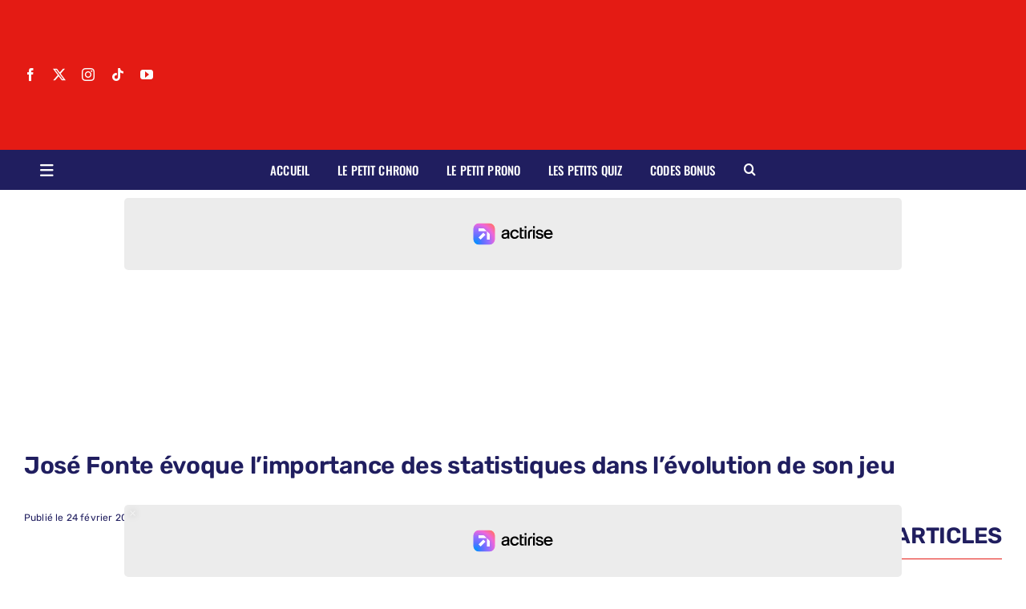

--- FILE ---
content_type: text/html; charset=UTF-8
request_url: https://lepetitlillois.com/2021/02/24/jose-fonte-evoque-limportance-des-statistiques-dans-levolution-de-son-jeu/
body_size: 24144
content:
<!DOCTYPE html>
<html class="avada-html-layout-wide avada-html-header-position-top avada-is-100-percent-template" lang="fr-FR" prefix="og: http://ogp.me/ns# fb: http://ogp.me/ns/fb#">
<head>

	<meta http-equiv="X-UA-Compatible" content="IE=edge" />
	<meta http-equiv="Content-Type" content="text/html; charset=utf-8"/>
	<meta name="viewport" content="width=device-width, initial-scale=1" />
	<title>José Fonte évoque l&#039;importance des statistiques dans l&#039;évolution de son jeu | Le petit Lillois</title>
<meta name="description" content="Toujours capitaine du LOSC pour sa troisième saison dans le Nord, José Fonte continue, à 37 ans, de progresser dans son jeu. Selon lui, cette progression est en partie due aux statistiques.">
<meta name="robots" content="index, follow, max-snippet:-1, max-image-preview:large, max-video-preview:-1">
<link rel="canonical" href="https://lepetitlillois.com/2021/02/24/jose-fonte-evoque-limportance-des-statistiques-dans-levolution-de-son-jeu/">
<meta property="og:url" content="https://lepetitlillois.com/2021/02/24/jose-fonte-evoque-limportance-des-statistiques-dans-levolution-de-son-jeu/">
<meta property="og:site_name" content="Le petit Lillois">
<meta property="og:locale" content="fr_FR">
<meta property="og:type" content="article">
<meta property="article:author" content="https://www.facebook.com/LOSC.ActuaIite/">
<meta property="article:publisher" content="https://www.facebook.com/LOSC.ActuaIite/">
<meta property="article:section" content="LOSC">
<meta property="article:tag" content="Anciens Dogues">
<meta property="article:tag" content="Statistiques">
<meta property="og:title" content="José Fonte évoque l&#039;importance des statistiques dans l&#039;évolution de son jeu | Le petit Lillois">
<meta property="og:description" content="Toujours capitaine du LOSC pour sa troisième saison dans le Nord, José Fonte continue, à 37 ans, de progresser dans son jeu. Selon lui, cette progression est en partie due aux statistiques.">
<meta property="og:image" content="https://lepetitlillois.com/wp-content/uploads/2025/06/Image-generique-LPL.jpg">
<meta property="og:image:secure_url" content="https://lepetitlillois.com/wp-content/uploads/2025/06/Image-generique-LPL.jpg">
<meta property="og:image:width" content="2048">
<meta property="og:image:height" content="1365">
<meta name="twitter:card" content="summary_large_image">
<meta name="twitter:site" content="https://twitter.com/LePetitLillois/">
<meta name="twitter:creator" content="https://twitter.com/LePetitLillois/">
<meta name="twitter:title" content="José Fonte évoque l&#039;importance des statistiques dans l&#039;évolution de son jeu | Le petit Lillois">
<meta name="twitter:description" content="Toujours capitaine du LOSC pour sa troisième saison dans le Nord, José Fonte continue, à 37 ans, de progresser dans son jeu. Selon lui, cette progression est en partie due aux statistiques.">
<meta name="twitter:image" content="https://lepetitlillois.com/wp-content/uploads/2025/06/Image-generique-LPL.jpg">
<link rel='dns-prefetch' href='//static.fastcmp.com' />
<link rel='dns-prefetch' href='//www.flashb.id' />
<link rel='dns-prefetch' href='//www.youtube.com' />
<link rel='dns-prefetch' href='//www.googletagmanager.com' />
<link rel="alternate" type="application/rss+xml" title="Le petit Lillois &raquo; Flux" href="https://lepetitlillois.com/feed/" />
<link rel="alternate" type="application/rss+xml" title="Le petit Lillois &raquo; Flux des commentaires" href="https://lepetitlillois.com/comments/feed/" />
								<link rel="icon" href="https://lepetitlillois.com/wp-content/uploads/2023/06/LPL-logo-favicon-e1687118630182.png" type="image/png" />
		
		
		
				<link rel="alternate" type="application/rss+xml" title="Le petit Lillois &raquo; José Fonte évoque l&rsquo;importance des statistiques dans l&rsquo;évolution de son jeu Flux des commentaires" href="https://lepetitlillois.com/2021/02/24/jose-fonte-evoque-limportance-des-statistiques-dans-levolution-de-son-jeu/feed/" />
<link rel="alternate" title="oEmbed (JSON)" type="application/json+oembed" href="https://lepetitlillois.com/wp-json/oembed/1.0/embed?url=https%3A%2F%2Flepetitlillois.com%2F2021%2F02%2F24%2Fjose-fonte-evoque-limportance-des-statistiques-dans-levolution-de-son-jeu%2F" />
<link rel="alternate" title="oEmbed (XML)" type="text/xml+oembed" href="https://lepetitlillois.com/wp-json/oembed/1.0/embed?url=https%3A%2F%2Flepetitlillois.com%2F2021%2F02%2F24%2Fjose-fonte-evoque-limportance-des-statistiques-dans-levolution-de-son-jeu%2F&#038;format=xml" />
					<meta name="description" content="Toujours capitaine du LOSC pour sa troisième saison dans le Nord, José Fonte continue, à 37 ans, de progresser dans son jeu. Selon lui, cette progression est en partie due aux statistiques. 

En effet, pour Squawka, l&#039;international portugais est revenu sur la manière dont les différentes statistiques de passes ou de duels influaient son évolution :"/>
				
		<meta property="og:locale" content="fr_FR"/>
		<meta property="og:type" content="article"/>
		<meta property="og:site_name" content="Le petit Lillois"/>
		<meta property="og:title" content="  José Fonte évoque l&rsquo;importance des statistiques dans l&rsquo;évolution de son jeu"/>
				<meta property="og:description" content="Toujours capitaine du LOSC pour sa troisième saison dans le Nord, José Fonte continue, à 37 ans, de progresser dans son jeu. Selon lui, cette progression est en partie due aux statistiques. 

En effet, pour Squawka, l&#039;international portugais est revenu sur la manière dont les différentes statistiques de passes ou de duels influaient son évolution :"/>
				<meta property="og:url" content="https://lepetitlillois.com/2021/02/24/jose-fonte-evoque-limportance-des-statistiques-dans-levolution-de-son-jeu/"/>
										<meta property="article:published_time" content="2021-02-24T12:51:39+01:00"/>
							<meta property="article:modified_time" content="2023-09-09T21:11:36+01:00"/>
								<meta name="author" content="Rayan Bja"/>
								<meta property="og:image" content="https://lepetitlillois.com/wp-content/uploads/2025/06/Image-generique-LPL.jpg"/>
		<meta property="og:image:width" content="2048"/>
		<meta property="og:image:height" content="1365"/>
		<meta property="og:image:type" content="image/jpeg"/>
				<style id='wp-img-auto-sizes-contain-inline-css' type='text/css'>
img:is([sizes=auto i],[sizes^="auto," i]){contain-intrinsic-size:3000px 1500px}
/*# sourceURL=wp-img-auto-sizes-contain-inline-css */
</style>

<style id='fast-cmp-custom-styles-inline-css' type='text/css'>
#fast-cmp-container button.fast-cmp-button-primary{background-color:#980404!important;color:#FFFFFF!important;}#fast-cmp-container #fast-cmp-home button.fast-cmp-button-secondary{box-shadow: inset 0 0 0 1px #b0b0b0!important;}#fast-cmp-container #fast-cmp-home button.fast-cmp-navigation-button{box-shadow: inset 0 0 0 1px #980404!important;}#fast-cmp-container #fast-cmp-home button.fast-cmp-button-secondary{background-color:#ededed!important;color:#b0b0b0!important;}#fast-cmp-container #fast-cmp-home button.fast-cmp-navigation-button, #fast-cmp-container .fast-cmp-layout-header .fast-cmp-navigation-button{background-color:transparent!important;color:#980404!important;}#fast-cmp-container #fast-cmp-home button.fast-cmp-navigation-button:hover, #fast-cmp-container .fast-cmp-layout-header .fast-cmp-navigation-button:hover{box-shadow: inset 0 0 0 1px #980404!important;color:#980404!important;}#fast-cmp-container #fast-cmp-consents .fast-cmp-layout-nav button.fast-cmp-navigation-button {color: #980404!important;box-shadow: inset 0 0 0 1px #980404!important;}#fast-cmp-form .fast-cmp-spinner {border-left-color: #FFFFFF!important;}#fast-cmp-container button.fast-cmp-button-primary:focus {border-color: #980404!important;box-shadow: inset 0 0 0 2px #980404, inset 0 0 0 4px #fff!important;outline: solid transparent !important;}
/*# sourceURL=fast-cmp-custom-styles-inline-css */
</style>
<style id='actirise-presized-inline-css' type='text/css'>
div[data-actirise-slot="top-page"]{ display: none;  margin: ;}@media screen and (min-width: 770px){div[data-actirise-slot="top-page"].device-desktop{display: flex !important;width: 100%;min-height: 280px; }} @media screen and (max-width: 480px){div[data-actirise-slot="top-page"].device-mobile{display: flex !important;width: 100%;min-height: 310px; }} @media screen and (min-width: 481px) and (max-width: 769px){div[data-actirise-slot="top-page"].device-tablet{display: flex !important;width: 100%;min-height: 310px; }}div[data-actirise-slot="aside-desktop-atf"]{ display: none;  margin: ;}@media screen and (min-width: 770px){div[data-actirise-slot="aside-desktop-atf"].device-desktop{display: flex !important;width: 100%;min-height: 650px; }}div[data-actirise-slot="top-content"]{ display: none;  margin: ;}@media screen and (min-width: 770px){div[data-actirise-slot="top-content"].device-desktop{display: flex !important;width: 100%;min-height: 330px; }} @media screen and (max-width: 480px){div[data-actirise-slot="top-content"].device-mobile{display: flex !important;width: 100%;min-height: 410px; }} @media screen and (min-width: 481px) and (max-width: 769px){div[data-actirise-slot="top-content"].device-tablet{display: flex !important;width: 100%;min-height: 410px; }}div[data-actirise-slot="in-feed-atf"]{ display: none;  margin: ;}@media screen and (min-width: 770px){div[data-actirise-slot="in-feed-atf"].device-desktop{display: flex !important;width: 100%;min-height: 330px; }} @media screen and (max-width: 480px){div[data-actirise-slot="in-feed-atf"].device-mobile{display: flex !important;width: 100%;min-height: 410px; }} @media screen and (min-width: 481px) and (max-width: 769px){div[data-actirise-slot="in-feed-atf"].device-tablet{display: flex !important;width: 100%;min-height: 410px; }}
/*# sourceURL=actirise-presized-inline-css */
</style>
<link rel='stylesheet' id='wp-block-library-css' href='https://lepetitlillois.com/wp-includes/css/dist/block-library/style.min.css?ver=fd2c1e' type='text/css' media='all' />
<style id='global-styles-inline-css' type='text/css'>
:root{--wp--preset--aspect-ratio--square: 1;--wp--preset--aspect-ratio--4-3: 4/3;--wp--preset--aspect-ratio--3-4: 3/4;--wp--preset--aspect-ratio--3-2: 3/2;--wp--preset--aspect-ratio--2-3: 2/3;--wp--preset--aspect-ratio--16-9: 16/9;--wp--preset--aspect-ratio--9-16: 9/16;--wp--preset--color--black: #000000;--wp--preset--color--cyan-bluish-gray: #abb8c3;--wp--preset--color--white: #ffffff;--wp--preset--color--pale-pink: #f78da7;--wp--preset--color--vivid-red: #cf2e2e;--wp--preset--color--luminous-vivid-orange: #ff6900;--wp--preset--color--luminous-vivid-amber: #fcb900;--wp--preset--color--light-green-cyan: #7bdcb5;--wp--preset--color--vivid-green-cyan: #00d084;--wp--preset--color--pale-cyan-blue: #8ed1fc;--wp--preset--color--vivid-cyan-blue: #0693e3;--wp--preset--color--vivid-purple: #9b51e0;--wp--preset--color--awb-color-1: #ffffff;--wp--preset--color--awb-color-2: #e8edf1;--wp--preset--color--awb-color-3: #d2dbe2;--wp--preset--color--awb-color-4: #e41b14;--wp--preset--color--awb-color-5: #63717f;--wp--preset--color--awb-color-6: #45505a;--wp--preset--color--awb-color-7: #323a41;--wp--preset--color--awb-color-8: #201e5f;--wp--preset--gradient--vivid-cyan-blue-to-vivid-purple: linear-gradient(135deg,rgb(6,147,227) 0%,rgb(155,81,224) 100%);--wp--preset--gradient--light-green-cyan-to-vivid-green-cyan: linear-gradient(135deg,rgb(122,220,180) 0%,rgb(0,208,130) 100%);--wp--preset--gradient--luminous-vivid-amber-to-luminous-vivid-orange: linear-gradient(135deg,rgb(252,185,0) 0%,rgb(255,105,0) 100%);--wp--preset--gradient--luminous-vivid-orange-to-vivid-red: linear-gradient(135deg,rgb(255,105,0) 0%,rgb(207,46,46) 100%);--wp--preset--gradient--very-light-gray-to-cyan-bluish-gray: linear-gradient(135deg,rgb(238,238,238) 0%,rgb(169,184,195) 100%);--wp--preset--gradient--cool-to-warm-spectrum: linear-gradient(135deg,rgb(74,234,220) 0%,rgb(151,120,209) 20%,rgb(207,42,186) 40%,rgb(238,44,130) 60%,rgb(251,105,98) 80%,rgb(254,248,76) 100%);--wp--preset--gradient--blush-light-purple: linear-gradient(135deg,rgb(255,206,236) 0%,rgb(152,150,240) 100%);--wp--preset--gradient--blush-bordeaux: linear-gradient(135deg,rgb(254,205,165) 0%,rgb(254,45,45) 50%,rgb(107,0,62) 100%);--wp--preset--gradient--luminous-dusk: linear-gradient(135deg,rgb(255,203,112) 0%,rgb(199,81,192) 50%,rgb(65,88,208) 100%);--wp--preset--gradient--pale-ocean: linear-gradient(135deg,rgb(255,245,203) 0%,rgb(182,227,212) 50%,rgb(51,167,181) 100%);--wp--preset--gradient--electric-grass: linear-gradient(135deg,rgb(202,248,128) 0%,rgb(113,206,126) 100%);--wp--preset--gradient--midnight: linear-gradient(135deg,rgb(2,3,129) 0%,rgb(40,116,252) 100%);--wp--preset--font-size--small: 12px;--wp--preset--font-size--medium: 20px;--wp--preset--font-size--large: 24px;--wp--preset--font-size--x-large: 42px;--wp--preset--font-size--normal: 16px;--wp--preset--font-size--xlarge: 32px;--wp--preset--font-size--huge: 48px;--wp--preset--spacing--20: 0.44rem;--wp--preset--spacing--30: 0.67rem;--wp--preset--spacing--40: 1rem;--wp--preset--spacing--50: 1.5rem;--wp--preset--spacing--60: 2.25rem;--wp--preset--spacing--70: 3.38rem;--wp--preset--spacing--80: 5.06rem;--wp--preset--shadow--natural: 6px 6px 9px rgba(0, 0, 0, 0.2);--wp--preset--shadow--deep: 12px 12px 50px rgba(0, 0, 0, 0.4);--wp--preset--shadow--sharp: 6px 6px 0px rgba(0, 0, 0, 0.2);--wp--preset--shadow--outlined: 6px 6px 0px -3px rgb(255, 255, 255), 6px 6px rgb(0, 0, 0);--wp--preset--shadow--crisp: 6px 6px 0px rgb(0, 0, 0);}:where(.is-layout-flex){gap: 0.5em;}:where(.is-layout-grid){gap: 0.5em;}body .is-layout-flex{display: flex;}.is-layout-flex{flex-wrap: wrap;align-items: center;}.is-layout-flex > :is(*, div){margin: 0;}body .is-layout-grid{display: grid;}.is-layout-grid > :is(*, div){margin: 0;}:where(.wp-block-columns.is-layout-flex){gap: 2em;}:where(.wp-block-columns.is-layout-grid){gap: 2em;}:where(.wp-block-post-template.is-layout-flex){gap: 1.25em;}:where(.wp-block-post-template.is-layout-grid){gap: 1.25em;}.has-black-color{color: var(--wp--preset--color--black) !important;}.has-cyan-bluish-gray-color{color: var(--wp--preset--color--cyan-bluish-gray) !important;}.has-white-color{color: var(--wp--preset--color--white) !important;}.has-pale-pink-color{color: var(--wp--preset--color--pale-pink) !important;}.has-vivid-red-color{color: var(--wp--preset--color--vivid-red) !important;}.has-luminous-vivid-orange-color{color: var(--wp--preset--color--luminous-vivid-orange) !important;}.has-luminous-vivid-amber-color{color: var(--wp--preset--color--luminous-vivid-amber) !important;}.has-light-green-cyan-color{color: var(--wp--preset--color--light-green-cyan) !important;}.has-vivid-green-cyan-color{color: var(--wp--preset--color--vivid-green-cyan) !important;}.has-pale-cyan-blue-color{color: var(--wp--preset--color--pale-cyan-blue) !important;}.has-vivid-cyan-blue-color{color: var(--wp--preset--color--vivid-cyan-blue) !important;}.has-vivid-purple-color{color: var(--wp--preset--color--vivid-purple) !important;}.has-black-background-color{background-color: var(--wp--preset--color--black) !important;}.has-cyan-bluish-gray-background-color{background-color: var(--wp--preset--color--cyan-bluish-gray) !important;}.has-white-background-color{background-color: var(--wp--preset--color--white) !important;}.has-pale-pink-background-color{background-color: var(--wp--preset--color--pale-pink) !important;}.has-vivid-red-background-color{background-color: var(--wp--preset--color--vivid-red) !important;}.has-luminous-vivid-orange-background-color{background-color: var(--wp--preset--color--luminous-vivid-orange) !important;}.has-luminous-vivid-amber-background-color{background-color: var(--wp--preset--color--luminous-vivid-amber) !important;}.has-light-green-cyan-background-color{background-color: var(--wp--preset--color--light-green-cyan) !important;}.has-vivid-green-cyan-background-color{background-color: var(--wp--preset--color--vivid-green-cyan) !important;}.has-pale-cyan-blue-background-color{background-color: var(--wp--preset--color--pale-cyan-blue) !important;}.has-vivid-cyan-blue-background-color{background-color: var(--wp--preset--color--vivid-cyan-blue) !important;}.has-vivid-purple-background-color{background-color: var(--wp--preset--color--vivid-purple) !important;}.has-black-border-color{border-color: var(--wp--preset--color--black) !important;}.has-cyan-bluish-gray-border-color{border-color: var(--wp--preset--color--cyan-bluish-gray) !important;}.has-white-border-color{border-color: var(--wp--preset--color--white) !important;}.has-pale-pink-border-color{border-color: var(--wp--preset--color--pale-pink) !important;}.has-vivid-red-border-color{border-color: var(--wp--preset--color--vivid-red) !important;}.has-luminous-vivid-orange-border-color{border-color: var(--wp--preset--color--luminous-vivid-orange) !important;}.has-luminous-vivid-amber-border-color{border-color: var(--wp--preset--color--luminous-vivid-amber) !important;}.has-light-green-cyan-border-color{border-color: var(--wp--preset--color--light-green-cyan) !important;}.has-vivid-green-cyan-border-color{border-color: var(--wp--preset--color--vivid-green-cyan) !important;}.has-pale-cyan-blue-border-color{border-color: var(--wp--preset--color--pale-cyan-blue) !important;}.has-vivid-cyan-blue-border-color{border-color: var(--wp--preset--color--vivid-cyan-blue) !important;}.has-vivid-purple-border-color{border-color: var(--wp--preset--color--vivid-purple) !important;}.has-vivid-cyan-blue-to-vivid-purple-gradient-background{background: var(--wp--preset--gradient--vivid-cyan-blue-to-vivid-purple) !important;}.has-light-green-cyan-to-vivid-green-cyan-gradient-background{background: var(--wp--preset--gradient--light-green-cyan-to-vivid-green-cyan) !important;}.has-luminous-vivid-amber-to-luminous-vivid-orange-gradient-background{background: var(--wp--preset--gradient--luminous-vivid-amber-to-luminous-vivid-orange) !important;}.has-luminous-vivid-orange-to-vivid-red-gradient-background{background: var(--wp--preset--gradient--luminous-vivid-orange-to-vivid-red) !important;}.has-very-light-gray-to-cyan-bluish-gray-gradient-background{background: var(--wp--preset--gradient--very-light-gray-to-cyan-bluish-gray) !important;}.has-cool-to-warm-spectrum-gradient-background{background: var(--wp--preset--gradient--cool-to-warm-spectrum) !important;}.has-blush-light-purple-gradient-background{background: var(--wp--preset--gradient--blush-light-purple) !important;}.has-blush-bordeaux-gradient-background{background: var(--wp--preset--gradient--blush-bordeaux) !important;}.has-luminous-dusk-gradient-background{background: var(--wp--preset--gradient--luminous-dusk) !important;}.has-pale-ocean-gradient-background{background: var(--wp--preset--gradient--pale-ocean) !important;}.has-electric-grass-gradient-background{background: var(--wp--preset--gradient--electric-grass) !important;}.has-midnight-gradient-background{background: var(--wp--preset--gradient--midnight) !important;}.has-small-font-size{font-size: var(--wp--preset--font-size--small) !important;}.has-medium-font-size{font-size: var(--wp--preset--font-size--medium) !important;}.has-large-font-size{font-size: var(--wp--preset--font-size--large) !important;}.has-x-large-font-size{font-size: var(--wp--preset--font-size--x-large) !important;}
/*# sourceURL=global-styles-inline-css */
</style>

<style id='classic-theme-styles-inline-css' type='text/css'>
/*! This file is auto-generated */
.wp-block-button__link{color:#fff;background-color:#32373c;border-radius:9999px;box-shadow:none;text-decoration:none;padding:calc(.667em + 2px) calc(1.333em + 2px);font-size:1.125em}.wp-block-file__button{background:#32373c;color:#fff;text-decoration:none}
/*# sourceURL=/wp-includes/css/classic-themes.min.css */
</style>
<link rel='stylesheet' id='wp-polls-css' href='https://lepetitlillois.com/wp-content/plugins/wp-polls/polls-css.css?ver=2.77.3' type='text/css' media='all' />
<style id='wp-polls-inline-css' type='text/css'>
.wp-polls .pollbar {
	margin: 1px;
	font-size: 6px;
	line-height: 8px;
	height: 8px;
	background: #8B0000;
	border: 1px solid #8B0000;
}

/*# sourceURL=wp-polls-inline-css */
</style>
<link rel='stylesheet' id='tablepress-default-css' href='https://lepetitlillois.com/wp-content/tablepress-combined.min.css?ver=78' type='text/css' media='all' />
<link rel='stylesheet' id='child-style-css' href='https://lepetitlillois.com/wp-content/themes/Avada-Child-Theme/style.css?ver=fd2c1e' type='text/css' media='all' />
<link rel='stylesheet' id='fusion-dynamic-css-css' href='https://lepetitlillois.com/wp-content/uploads/fusion-styles/189b8efbfe2b0d4a02701fdbbcd3daf2.min.css?ver=3.14.2' type='text/css' media='all' />
<script type="text/javascript" data-no-optimize="1" data-wpmeteor-nooptimize="true" data-cfasync="false" nowprocket="" charset="UTF-8">
/* <![CDATA[ */
window.FAST_CMP_OPTIONS = { 
					configType: 'actirise-wp',
					domainUid: '323c5282-4a36-5bd7-b9f2-0eda5d552184',
					countryCode: 'FR',
					policyUrl: 'https://lepetitlillois.com/privacy-policy/',
					displaySynchronous: false,
					publisherName: 'Le petit Lillois',
					bootstrap: { 
						excludedIABVendors: [], 
						excludedGoogleVendors: [],
					},
					jurisdiction: 'tcfeuv2',
					googleConsentMode: {enabled: true,},
					publisherLogo: function (c) { return c.createElement('img', { src: 'https://lepetitlillois.com/wp-content/uploads/2024/10/LPL-logo-declinaison-transparent-rouge.png', height: '40' }) },
					
				};
(function(){var e={484:function(e){window.FAST_CMP_T0=Date.now();window.FAST_CMP_QUEUE={};window.FAST_CMP_QUEUE_ID=0;function t(){var e=Array.prototype.slice.call(arguments);if(!e.length)return Object.values(window.FAST_CMP_QUEUE);else if(e[0]==="ping"){if(typeof e[2]==="function")e[2]({cmpLoaded:false,cmpStatus:"stub",apiVersion:"2.0",cmpId:parseInt("388",10)})}else window.FAST_CMP_QUEUE[window.FAST_CMP_QUEUE_ID++]=e}e.exports={name:"light",handler:t}}};var t={};function a(r){var n=t[r];if(n!==void 0)return n.exports;var o=t[r]={exports:{}};e[r](o,o.exports,a);return o.exports}function r(e){"@babel/helpers - typeof";return r="function"==typeof Symbol&&"symbol"==typeof Symbol.iterator?function(e){return typeof e}:function(e){return e&&"function"==typeof Symbol&&e.constructor===Symbol&&e!==Symbol.prototype?"symbol":typeof e},r(e)}var n=a(484);var o="__tcfapiLocator";var i=window;var s=i;var f;function c(){var e=i.document;var t=!!i.frames[o];if(!t)if(e.body){var a=e.createElement("iframe");a.style.cssText="display:none";a.name=o;e.body.appendChild(a)}else setTimeout(c,5);return!t}function l(e){var t=typeof e.data==="string";var a={};if(t)try{a=JSON.parse(e.data)}catch(e){}else a=e.data;var n=r(a)==="object"?a.__tcfapiCall:null;if(n)window.__tcfapi(n.command,n.version,function(a,r){var o={__tcfapiReturn:{returnValue:a,success:r,callId:n.callId}};if(e&&e.source&&e.source.postMessage)e.source.postMessage(t?JSON.stringify(o):o,"*")},n.parameter)}while(s){try{if(s.frames[o]){f=s;break}}catch(e){}if(s===i.top)break;s=s.parent}if(i.FAST_CMP_HANDLER!=="custom"){if(!f){c();i.__tcfapi=n.handler;i.FAST_CMP_HANDLER=n.name;i.addEventListener("message",l,false)}else{i.__tcfapi=n.handler;i.FAST_CMP_HANDLER=n.name}for(var p in window.FAST_CMP_QUEUE||{})i.__tcfapi.apply(null,window.FAST_CMP_QUEUE[p])}})();
//# sourceURL=fastcmp-js-before
/* ]]> */
</script>
<script type="text/javascript" async data-no-optimize="1" data-wpmeteor-nooptimize="true" data-cfasync="false" nowprocket="" charset="UTF-8" src="https://static.fastcmp.com/fast-cmp-stub.js"></script>
<script type="text/javascript" data-cfasync="false" defer src="https://www.flashb.id/universal/47f2af95-05d0-5f5e-b3eb-0770b0484954.js"></script>
<script type="text/javascript">
/* <![CDATA[ */
window._hbdbrk=window._hbdbrk||[];window._hbdbrk.push(['_vars', {page_type:'article',pid:3,custom1:'Rayan Bja',custom2:'losc',custom3:'44365',custom4:'',custom5:'',}]);
window.actirisePlugin=window.actirisePlugin||{};window.actirisePlugin.version='3.3.3';window.actirisePlugin.version_lastupdate=new Date(1765873780 * 1000);window.actirisePlugin.adsTxt={active:1,lastUpdate:new Date(1769438034 * 1000)};window.actirisePlugin.presized={active:1,lastUpdate:new Date(1769441397 * 1000)};window.actirisePlugin.cron=false;window.actirisePlugin.fastcmp=true;window.actirisePlugin.autoUpdate=false;window.actirisePlugin.debug=true;
//# sourceURL=actirise-js-after
/* ]]> */
</script>

<!-- Extrait de code de la balise Google (gtag.js) ajouté par Site Kit -->
<!-- Extrait Google Analytics ajouté par Site Kit -->
<script type="text/javascript" src="https://www.googletagmanager.com/gtag/js?id=GT-TNFZ5NT" id="google_gtagjs-js" async></script>
<script type="text/javascript" id="google_gtagjs-js-after">
/* <![CDATA[ */
window.dataLayer = window.dataLayer || [];function gtag(){dataLayer.push(arguments);}
gtag("set","linker",{"domains":["lepetitlillois.com"]});
gtag("js", new Date());
gtag("set", "developer_id.dZTNiMT", true);
gtag("config", "GT-TNFZ5NT");
//# sourceURL=google_gtagjs-js-after
/* ]]> */
</script>
<link rel="https://api.w.org/" href="https://lepetitlillois.com/wp-json/" /><link rel="alternate" title="JSON" type="application/json" href="https://lepetitlillois.com/wp-json/wp/v2/posts/44365" />
<link rel='shortlink' href='https://lepetitlillois.com/?p=44365' />
<meta name="generator" content="Site Kit by Google 1.170.0" />

<!-- WPMobile.App -->
<meta name="theme-color" content="#b21a1a" />
<meta name="msapplication-navbutton-color" content="#b21a1a" />
<meta name="apple-mobile-web-app-status-bar-style" content="#b21a1a" />
<!-- / WPMobile.App -->

<link rel="preload" href="https://lepetitlillois.com/wp-content/themes/Avada/includes/lib/assets/fonts/icomoon/awb-icons.woff" as="font" type="font/woff" crossorigin><link rel="preload" href="//lepetitlillois.com/wp-content/themes/Avada/includes/lib/assets/fonts/fontawesome/webfonts/fa-brands-400.woff2" as="font" type="font/woff2" crossorigin><link rel="preload" href="//lepetitlillois.com/wp-content/themes/Avada/includes/lib/assets/fonts/fontawesome/webfonts/fa-regular-400.woff2" as="font" type="font/woff2" crossorigin><link rel="preload" href="//lepetitlillois.com/wp-content/themes/Avada/includes/lib/assets/fonts/fontawesome/webfonts/fa-solid-900.woff2" as="font" type="font/woff2" crossorigin><link rel="preload" href="https://lepetitlillois.com/wp-content/uploads/fusion-icons/magazine-v3/fonts/magazine.ttf?83ek2q" as="font" type="font/ttf" crossorigin><style type="text/css" id="css-fb-visibility">@media screen and (max-width: 800px){.fusion-no-small-visibility{display:none !important;}body .sm-text-align-center{text-align:center !important;}body .sm-text-align-left{text-align:left !important;}body .sm-text-align-right{text-align:right !important;}body .sm-text-align-justify{text-align:justify !important;}body .sm-flex-align-center{justify-content:center !important;}body .sm-flex-align-flex-start{justify-content:flex-start !important;}body .sm-flex-align-flex-end{justify-content:flex-end !important;}body .sm-mx-auto{margin-left:auto !important;margin-right:auto !important;}body .sm-ml-auto{margin-left:auto !important;}body .sm-mr-auto{margin-right:auto !important;}body .fusion-absolute-position-small{position:absolute;width:100%;}.awb-sticky.awb-sticky-small{ position: sticky; top: var(--awb-sticky-offset,0); }}@media screen and (min-width: 801px) and (max-width: 1100px){.fusion-no-medium-visibility{display:none !important;}body .md-text-align-center{text-align:center !important;}body .md-text-align-left{text-align:left !important;}body .md-text-align-right{text-align:right !important;}body .md-text-align-justify{text-align:justify !important;}body .md-flex-align-center{justify-content:center !important;}body .md-flex-align-flex-start{justify-content:flex-start !important;}body .md-flex-align-flex-end{justify-content:flex-end !important;}body .md-mx-auto{margin-left:auto !important;margin-right:auto !important;}body .md-ml-auto{margin-left:auto !important;}body .md-mr-auto{margin-right:auto !important;}body .fusion-absolute-position-medium{position:absolute;width:100%;}.awb-sticky.awb-sticky-medium{ position: sticky; top: var(--awb-sticky-offset,0); }}@media screen and (min-width: 1101px){.fusion-no-large-visibility{display:none !important;}body .lg-text-align-center{text-align:center !important;}body .lg-text-align-left{text-align:left !important;}body .lg-text-align-right{text-align:right !important;}body .lg-text-align-justify{text-align:justify !important;}body .lg-flex-align-center{justify-content:center !important;}body .lg-flex-align-flex-start{justify-content:flex-start !important;}body .lg-flex-align-flex-end{justify-content:flex-end !important;}body .lg-mx-auto{margin-left:auto !important;margin-right:auto !important;}body .lg-ml-auto{margin-left:auto !important;}body .lg-mr-auto{margin-right:auto !important;}body .fusion-absolute-position-large{position:absolute;width:100%;}.awb-sticky.awb-sticky-large{ position: sticky; top: var(--awb-sticky-offset,0); }}</style>    <style>
        @font-face {
		  font-family: 'Framework7 Icons';
		  font-style: normal;
		  font-weight: 400;
		  src: url("https://lepetitlillois.com/wp-content/plugins/wpappninja/themes/wpmobileapp/includes/fonts/Framework7Icons-Regular.eot?2019");
		  src: local('Framework7 Icons'),
    		 local('Framework7Icons-Regular'),
    		 url("https://lepetitlillois.com/wp-content/plugins/wpappninja/themes/wpmobileapp/includes/fonts/Framework7Icons-Regular.woff2?2019") format("woff2"),
    		 url("https://lepetitlillois.com/wp-content/plugins/wpappninja/themes/wpmobileapp/includes/fonts/Framework7Icons-Regular.woff?2019") format("woff"),
    		 url("https://lepetitlillois.com/wp-content/plugins/wpappninja/themes/wpmobileapp/includes/fonts/Framework7Icons-Regular.ttf?2019") format("truetype");
		}

		.f7-icons, .framework7-icons {
		  font-family: 'Framework7 Icons';
		  font-weight: normal;
		  font-style: normal;
		  font-size: 25px;
		  line-height: 1;
		  letter-spacing: normal;
		  text-transform: none;
		  display: inline-block;
		  white-space: nowrap;
		  word-wrap: normal;
		  direction: ltr;
		  -webkit-font-smoothing: antialiased;
		  text-rendering: optimizeLegibility;
		  -moz-osx-font-smoothing: grayscale;
		  -webkit-font-feature-settings: "liga";
		  -moz-font-feature-settings: "liga=1";
		  -moz-font-feature-settings: "liga";
		  font-feature-settings: "liga";
		}
    </style>
		<style type="text/css">#slm_its_scaler {
  transform: translateY(-50%) translateX(-50%) scale(0.9) !important;
}</style>
		<script type="text/javascript"></script>
			<script type="text/javascript">
			var doc = document.documentElement;
			doc.setAttribute( 'data-useragent', navigator.userAgent );
		</script>
		
	
</head>
<body class="wp-singular post-template-default single single-post postid-44365 single-format-standard wp-theme-Avada wp-child-theme-Avada-Child-Theme awb-no-sidebars fusion-image-hovers fusion-pagination-sizing fusion-button_type-flat fusion-button_span-no fusion-button_gradient-linear avada-image-rollover-circle-yes avada-image-rollover-yes avada-image-rollover-direction-left fusion-body ltr fusion-sticky-header no-tablet-sticky-header no-mobile-sticky-header no-mobile-slidingbar no-mobile-totop fusion-disable-outline fusion-sub-menu-fade mobile-logo-pos-left layout-wide-mode avada-has-boxed-modal-shadow- layout-scroll-offset-full avada-has-zero-margin-offset-top fusion-top-header menu-text-align-center mobile-menu-design-classic fusion-show-pagination-text fusion-header-layout-v3 avada-responsive avada-footer-fx-none avada-menu-highlight-style-bar fusion-search-form-clean fusion-main-menu-search-overlay fusion-avatar-circle avada-dropdown-styles avada-blog-layout-large avada-blog-archive-layout-large avada-header-shadow-no avada-menu-icon-position-left avada-has-megamenu-shadow avada-has-mobile-menu-search avada-has-main-nav-search-icon avada-has-breadcrumb-mobile-hidden avada-has-titlebar-bar_and_content avada-header-border-color-full-transparent avada-has-pagination-width_height avada-flyout-menu-direction-fade avada-ec-views-v1 awb-link-decoration" data-awb-post-id="44365">
<a class="skip-link screen-reader-text" href="#content">Passer au
contenu</a>
<div id="boxed-wrapper">
<div id="wrapper" class="fusion-wrapper">
<div id="home" style="position:relative;top:-1px;"></div>
<div class="fusion-tb-header">
<div class="fusion-fullwidth fullwidth-box fusion-builder-row-1 fusion-flex-container nonhundred-percent-fullwidth non-hundred-percent-height-scrolling fusion-no-small-visibility" style="--awb-border-sizes-top:0px;--awb-border-sizes-bottom:0px;--awb-border-sizes-left:0px;--awb-border-sizes-right:0px;--awb-border-radius-top-left:0px;--awb-border-radius-top-right:0px;--awb-border-radius-bottom-right:0px;--awb-border-radius-bottom-left:0px;--awb-padding-top:20px;--awb-padding-bottom:20px;--awb-padding-top-small:20px;--awb-padding-right-small:20px;--awb-padding-bottom-small:20px;--awb-padding-left-small:20px;--awb-background-color:var(--awb-color4);--awb-flex-wrap:wrap;">
<div class="fusion-builder-row fusion-row fusion-flex-align-items-center fusion-flex-content-wrap" style="max-width:1289.6px;margin-left: calc(-4% / 2 );margin-right: calc(-4% / 2 );">
<div class="fusion-layout-column fusion_builder_column fusion-builder-column-0 fusion_builder_column_1_5 1_5 fusion-flex-column fusion-flex-align-self-center fusion-no-small-visibility" style="--awb-bg-size:cover;--awb-width-large:20%;--awb-margin-top-large:0px;--awb-spacing-right-large:9.6%;--awb-margin-bottom-large:0px;--awb-spacing-left-large:9.6%;--awb-width-medium:20%;--awb-order-medium:0;--awb-spacing-right-medium:9.6%;--awb-spacing-left-medium:9.6%;--awb-width-small:100%;--awb-order-small:0;--awb-spacing-right-small:1.92%;--awb-spacing-left-small:1.92%;">
<div class="fusion-column-wrapper fusion-column-has-shadow fusion-flex-justify-content-flex-start fusion-content-layout-column">
<div class="fusion-social-links fusion-social-links-1 fusion-no-small-visibility fusion-no-medium-visibility" style="--awb-margin-top:0px;--awb-margin-right:0px;--awb-margin-bottom:0px;--awb-margin-left:0px;--awb-box-border-top:0px;--awb-box-border-right:0px;--awb-box-border-bottom:0px;--awb-box-border-left:0px;--awb-icon-colors-hover:var(--awb-color1);--awb-box-colors-hover:rgba(249,249,251,0.8);--awb-box-border-color:var(--awb-color3);--awb-box-border-color-hover:var(--awb-color4);">
<div class="fusion-social-networks color-type-custom">
<div class="fusion-social-networks-wrapper"><a class="fusion-social-network-icon fusion-tooltip fusion-facebook awb-icon-facebook" style="color:#fcfcfc;font-size:16px;" title="Facebook" aria-label="facebook" target="_blank" rel="noopener noreferrer" href="https://www.facebook.com/LePetitLilloisWebsite/"></a><a class="fusion-social-network-icon fusion-tooltip fusion-twitter awb-icon-twitter" style="color:#fcfcfc;font-size:16px;" title="X" aria-label="twitter" target="_blank" rel="noopener noreferrer" href="https://x.com/LePetitLillois"></a><a class="fusion-social-network-icon fusion-tooltip fusion-instagram awb-icon-instagram" style="color:#fcfcfc;font-size:16px;" title="Instagram" aria-label="instagram" target="_blank" rel="noopener noreferrer" href="https://www.instagram.com/lepetitlillois/"></a><a class="fusion-social-network-icon fusion-tooltip fusion-tiktok awb-icon-tiktok" style="color:#fcfcfc;font-size:16px;" title="Tiktok" aria-label="tiktok" target="_blank" rel="noopener noreferrer" href="https://www.tiktok.com/@lepetitlilloisofficiel"></a><a class="fusion-social-network-icon fusion-tooltip fusion-youtube awb-icon-youtube" style="color:#fcfcfc;font-size:16px;" title="YouTube" aria-label="youtube" target="_blank" rel="noopener noreferrer" href="https://www.youtube.com/channel/UCscfU0RkWoCfaNztDt5f8Pg"></a></div>
</div>
</div>
</div>
</div>
<div class="fusion-layout-column fusion_builder_column fusion-builder-column-1 fusion_builder_column_3_5 3_5 fusion-flex-column" style="--awb-bg-size:cover;--awb-width-large:60%;--awb-margin-top-large:0px;--awb-spacing-right-large:3.2%;--awb-margin-bottom-large:0px;--awb-spacing-left-large:3.2%;--awb-width-medium:60%;--awb-order-medium:0;--awb-spacing-right-medium:3.2%;--awb-spacing-left-medium:3.2%;--awb-width-small:100%;--awb-order-small:0;--awb-spacing-right-small:1.92%;--awb-spacing-left-small:1.92%;">
<div class="fusion-column-wrapper fusion-column-has-shadow fusion-flex-justify-content-flex-start fusion-content-layout-column">
<div class="fusion-image-element" style="text-align:center;--awb-caption-overlay-color:var(--awb-color5);--awb-max-width:200px;--awb-caption-title-font-family:var(--h2_typography-font-family);--awb-caption-title-font-weight:var(--h2_typography-font-weight);--awb-caption-title-font-style:var(--h2_typography-font-style);--awb-caption-title-size:var(--h2_typography-font-size);--awb-caption-title-transform:var(--h2_typography-text-transform);--awb-caption-title-line-height:var(--h2_typography-line-height);--awb-caption-title-letter-spacing:var(--h2_typography-letter-spacing);">
<span class="fusion-imageframe imageframe-none imageframe-1 hover-type-none"><a class="fusion-no-lightbox" href="https://lepetitlillois.com/" target="_self" aria-label="LPL-logo-header"><img fetchpriority="high" decoding="async" width="1024" height="751" alt="Le petit Lillois" src="https://lepetitlillois.com/wp-content/uploads/2025/06/LPL-logo-header.png" data-orig-src="https://lepetitlillois.com/wp-content/uploads/2025/06/LPL-logo-header-1024x751.png" class="lazyload img-responsive wp-image-186595" srcset="data:image/svg+xml,%3Csvg%20xmlns%3D%27http%3A%2F%2Fwww.w3.org%2F2000%2Fsvg%27%20width%3D%271500%27%20height%3D%271100%27%20viewBox%3D%270%200%201500%201100%27%3E%3Crect%20width%3D%271500%27%20height%3D%271100%27%20fill-opacity%3D%220%22%2F%3E%3C%2Fsvg%3E" data-srcset="https://lepetitlillois.com/wp-content/uploads/2025/06/LPL-logo-header-200x147.png 200w, https://lepetitlillois.com/wp-content/uploads/2025/06/LPL-logo-header-400x293.png 400w, https://lepetitlillois.com/wp-content/uploads/2025/06/LPL-logo-header-600x440.png 600w, https://lepetitlillois.com/wp-content/uploads/2025/06/LPL-logo-header-800x587.png 800w, https://lepetitlillois.com/wp-content/uploads/2025/06/LPL-logo-header-1200x880.png 1200w, https://lepetitlillois.com/wp-content/uploads/2025/06/LPL-logo-header.png 1500w" data-sizes="auto" data-orig-sizes="(max-width: 800px) 100vw, 800px"></a></span></div>
</div>
</div>
</div>
</div>
<div class="fusion-fullwidth fullwidth-box fusion-builder-row-2 fusion-flex-container has-pattern-background has-mask-background nonhundred-percent-fullwidth non-hundred-percent-height-scrolling fusion-no-medium-visibility fusion-no-large-visibility fusion-sticky-container" style="--awb-border-sizes-top:0px;--awb-border-sizes-bottom:0px;--awb-border-sizes-left:0px;--awb-border-sizes-right:0px;--awb-border-radius-top-left:0px;--awb-border-radius-top-right:0px;--awb-border-radius-bottom-right:0px;--awb-border-radius-bottom-left:0px;--awb-padding-top:20px;--awb-padding-bottom:20px;--awb-padding-top-small:10px;--awb-padding-right-small:20px;--awb-padding-bottom-small:10px;--awb-padding-left-small:20px;--awb-margin-bottom-small:0px;--awb-background-color:var(--awb-color4);--awb-flex-wrap:wrap;" data-transition-offset="0" data-sticky-offset="0" data-scroll-offset="0" data-sticky-small-visibility="1" data-sticky-medium-visibility="1" data-sticky-large-visibility="1">
<div class="fusion-builder-row fusion-row fusion-flex-align-items-center fusion-flex-justify-content-flex-end fusion-flex-content-wrap" style="max-width:1289.6px;margin-left: calc(-4% / 2 );margin-right: calc(-4% / 2 );">
<div class="fusion-layout-column fusion_builder_column fusion-builder-column-2 fusion_builder_column_3_5 3_5 fusion-flex-column fusion-flex-align-self-stretch" style="--awb-bg-size:cover;--awb-width-large:60%;--awb-margin-top-large:0px;--awb-spacing-right-large:3.2%;--awb-margin-bottom-large:0px;--awb-spacing-left-large:3.2%;--awb-width-medium:50%;--awb-order-medium:0;--awb-spacing-right-medium:3.84%;--awb-spacing-left-medium:3.84%;--awb-width-small:60%;--awb-order-small:0;--awb-spacing-right-small:3.2%;--awb-spacing-left-small:3.2%;" data-scroll-devices="small-visibility,medium-visibility,large-visibility">
<div class="fusion-column-wrapper fusion-column-has-shadow fusion-flex-justify-content-center fusion-content-layout-column">
<div class="fusion-image-element fusion-no-medium-visibility fusion-no-large-visibility" style="text-align:center;--awb-margin-bottom-small:0px;--awb-caption-overlay-color:var(--awb-color5);--awb-max-width:90px;--awb-caption-title-font-family:var(--h2_typography-font-family);--awb-caption-title-font-weight:var(--h2_typography-font-weight);--awb-caption-title-font-style:var(--h2_typography-font-style);--awb-caption-title-size:var(--h2_typography-font-size);--awb-caption-title-transform:var(--h2_typography-text-transform);--awb-caption-title-line-height:var(--h2_typography-line-height);--awb-caption-title-letter-spacing:var(--h2_typography-letter-spacing);">
<span class="fusion-imageframe imageframe-none imageframe-2 hover-type-none"><a class="fusion-no-lightbox" href="https://lepetitlillois.com/" target="_self" aria-label="LPL-logo-favicon-declinaison"><img decoding="async" width="200" height="108" alt="Le petit Lillois" src="data:image/svg+xml,%3Csvg%20xmlns%3D%27http%3A%2F%2Fwww.w3.org%2F2000%2Fsvg%27%20width%3D%27200%27%20height%3D%27108%27%20viewBox%3D%270%200%20200%20108%27%3E%3Crect%20width%3D%27200%27%20height%3D%27108%27%20fill-opacity%3D%220%22%2F%3E%3C%2Fsvg%3E" data-orig-src="https://lepetitlillois.com/wp-content/uploads/2025/06/LPL-logo-favicon-declinaison.png" class="lazyload img-responsive wp-image-186598"></a></span></div>
</div>
</div>
<div class="fusion-layout-column fusion_builder_column fusion-builder-column-3 fusion_builder_column_1_5 1_5 fusion-flex-column fusion-flex-align-self-stretch fusion-no-medium-visibility fusion-no-large-visibility" style="--awb-padding-left-small:0px;--awb-bg-size:cover;--awb-width-large:20%;--awb-margin-top-large:0px;--awb-spacing-right-large:9.6%;--awb-margin-bottom-large:0px;--awb-spacing-left-large:9.6%;--awb-width-medium:20%;--awb-order-medium:0;--awb-spacing-right-medium:9.6%;--awb-spacing-left-medium:9.6%;--awb-width-small:20%;--awb-order-small:0;--awb-spacing-right-small:9.6%;--awb-spacing-left-small:9.6%;" data-scroll-devices="small-visibility,medium-visibility,large-visibility">
<div class="fusion-column-wrapper fusion-column-has-shadow fusion-flex-justify-content-center fusion-content-layout-column">
<nav class="awb-menu awb-menu_row awb-menu_em-hover mobile-mode-collapse-to-button awb-menu_icons-top awb-menu_dc-yes mobile-trigger-fullwidth-off awb-menu_mobile-toggle awb-menu_indent-left mobile-size-full-absolute loading mega-menu-loading awb-menu_desktop awb-menu_dropdown awb-menu_expand-left awb-menu_transition-fade fusion-no-medium-visibility fusion-no-large-visibility" style='--awb-font-size:13px;--awb-gap:0px;--awb-justify-content:center;--awb-items-padding-bottom:0px;--awb-items-padding-left:0px;--awb-submenu-color:var(--awb-color1);--awb-submenu-bg:var(--awb-color4);--awb-submenu-sep-color:#c60000;--awb-main-justify-content:flex-start;--awb-mobile-nav-button-align-hor:flex-end;--awb-mobile-bg:var(--awb-color4);--awb-mobile-color:var(--awb-color1);--awb-mobile-nav-items-height:38;--awb-mobile-trigger-font-size:25px;--awb-trigger-padding-right:0px;--awb-mobile-trigger-color:var(--awb-color1);--awb-mobile-trigger-background-color:rgba(255,255,255,0);--awb-mobile-text-transform:uppercase;--awb-mobile-sep-color:#c60000;--awb-mobile-justify:flex-start;--awb-mobile-caret-left:auto;--awb-mobile-caret-right:0;--awb-fusion-font-family-typography:"Rubik";--awb-fusion-font-style-typography:normal;--awb-fusion-font-weight-typography:600;--awb-fusion-font-family-submenu-typography:inherit;--awb-fusion-font-style-submenu-typography:normal;--awb-fusion-font-weight-submenu-typography:400;--awb-fusion-font-family-mobile-typography:"Rubik";--awb-fusion-font-style-mobile-typography:normal;--awb-fusion-font-weight-mobile-typography:500;' aria-label="Mobile" data-breakpoint="1100" data-count="0" data-transition-type="fade" data-transition-time="300" data-expand="left"><button type="button" class="awb-menu__m-toggle awb-menu__m-toggle_no-text" aria-expanded="false" aria-controls="menu-mobile"><span class="awb-menu__m-toggle-inner"><span class="collapsed-nav-text"><span class="screen-reader-text">Navigation &agrave;
bascule</span></span><span class="awb-menu__m-collapse-icon awb-menu__m-collapse-icon_no-text"><span class="awb-menu__m-collapse-icon-open awb-menu__m-collapse-icon-open_no-text fa-bars fas"></span><span class="awb-menu__m-collapse-icon-close awb-menu__m-collapse-icon-close_no-text fa-times fas"></span></span></span></button>
<ul id="menu-mobile" class="fusion-menu awb-menu__main-ul awb-menu__main-ul_row">
<li id="menu-item-195654" class="menu-item menu-item-type-custom menu-item-object-custom menu-item-home menu-item-195654 awb-menu__li awb-menu__main-li awb-menu__main-li_regular" data-item-id="195654"><span class="awb-menu__main-background-default awb-menu__main-background-default_fade">
</span><span class="awb-menu__main-background-active awb-menu__main-background-active_fade"></span><a href="https://lepetitlillois.com/" class="awb-menu__main-a awb-menu__main-a_regular"><span class="menu-text">Accueil</span></a></li>
<li id="menu-item-195646" class="menu-item menu-item-type-post_type menu-item-object-page menu-item-195646 awb-menu__li awb-menu__main-li awb-menu__main-li_regular" data-item-id="195646"><span class="awb-menu__main-background-default awb-menu__main-background-default_fade">
</span><span class="awb-menu__main-background-active awb-menu__main-background-active_fade"></span><a href="https://lepetitlillois.com/le-petit-chrono/" class="awb-menu__main-a awb-menu__main-a_regular"><span class="menu-text">Le Petit Chrono</span></a></li>
<li id="menu-item-195648" class="menu-item menu-item-type-post_type menu-item-object-page menu-item-195648 awb-menu__li awb-menu__main-li awb-menu__main-li_regular" data-item-id="195648"><span class="awb-menu__main-background-default awb-menu__main-background-default_fade">
</span><span class="awb-menu__main-background-active awb-menu__main-background-active_fade"></span><a href="https://lepetitlillois.com/le-petit-prono/" class="awb-menu__main-a awb-menu__main-a_regular"><span class="menu-text">Le Petit Prono</span></a></li>
<li id="menu-item-201815" class="menu-item menu-item-type-post_type menu-item-object-page menu-item-201815 awb-menu__li awb-menu__main-li awb-menu__main-li_regular" data-item-id="201815"><span class="awb-menu__main-background-default awb-menu__main-background-default_fade">
</span><span class="awb-menu__main-background-active awb-menu__main-background-active_fade"></span><a href="https://lepetitlillois.com/les-petits-quiz/" class="awb-menu__main-a awb-menu__main-a_regular"><span class="menu-text">Les Petits Quiz</span></a></li>
<li id="menu-item-195647" class="menu-item menu-item-type-post_type menu-item-object-page menu-item-195647 awb-menu__li awb-menu__main-li awb-menu__main-li_regular" data-item-id="195647"><span class="awb-menu__main-background-default awb-menu__main-background-default_fade">
</span><span class="awb-menu__main-background-active awb-menu__main-background-active_fade"></span><a href="https://lepetitlillois.com/le-petit-jury/" class="awb-menu__main-a awb-menu__main-a_regular"><span class="menu-text">Le Petit Jury</span></a></li>
<li id="menu-item-195645" class="menu-item menu-item-type-post_type menu-item-object-page menu-item-195645 awb-menu__li awb-menu__main-li awb-menu__main-li_regular" data-item-id="195645"><span class="awb-menu__main-background-default awb-menu__main-background-default_fade">
</span><span class="awb-menu__main-background-active awb-menu__main-background-active_fade"></span><a href="https://lepetitlillois.com/faire-un-don-pour-soutenir-le-petit-lillois/" class="awb-menu__main-a awb-menu__main-a_regular"><span class="menu-text">Le Petit don</span></a></li>
<li id="menu-item-195656" class="menu-item menu-item-type-custom menu-item-object-custom menu-item-has-children menu-item-195656 awb-menu__li awb-menu__main-li awb-menu__main-li_regular" data-item-id="195656"><span class="awb-menu__main-background-default awb-menu__main-background-default_fade">
</span><span class="awb-menu__main-background-active awb-menu__main-background-active_fade"></span><a href="#" class="awb-menu__main-a awb-menu__main-a_regular"><span class="menu-text">Saison</span><span class="awb-menu__open-nav-submenu-hover"></span></a><button type="button" aria-label="Ouvrez le sous-menu de Saison" aria-expanded="false" class="awb-menu__open-nav-submenu_mobile awb-menu__open-nav-submenu_main"></button>
<ul class="awb-menu__sub-ul awb-menu__sub-ul_main">
<li id="menu-item-195657" class="menu-item menu-item-type-custom menu-item-object-custom menu-item-has-children menu-item-195657 awb-menu__li awb-menu__sub-li">
<a href="#" class="awb-menu__sub-a"><span>Professionnels</span><span class="awb-menu__open-nav-submenu-hover"></span></a><button type="button" aria-label="Ouvrez le sous-menu de Professionnels" aria-expanded="false" class="awb-menu__open-nav-submenu_mobile awb-menu__open-nav-submenu_sub"></button>
<ul class="awb-menu__sub-ul awb-menu__sub-ul_grand">
<li id="menu-item-195644" class="menu-item menu-item-type-post_type menu-item-object-page menu-item-195644 awb-menu__li awb-menu__sub-li">
<a href="https://lepetitlillois.com/effectif-et-statistiques-du-losc/" class="awb-menu__sub-a"><span>Effectif</span></a></li>
<li id="menu-item-196251" class="menu-item menu-item-type-post_type menu-item-object-page menu-item-196251 awb-menu__li awb-menu__sub-li">
<a href="https://lepetitlillois.com/joueurs-du-losc-en-pret/" class="awb-menu__sub-a"><span>Pr&ecirc;t&eacute;s</span></a></li>
<li id="menu-item-196320" class="menu-item menu-item-type-post_type menu-item-object-page menu-item-196320 awb-menu__li awb-menu__sub-li">
<a href="https://lepetitlillois.com/infirmerie-du-losc/" class="awb-menu__sub-a"><span>Infirmerie</span></a></li>
<li id="menu-item-195639" class="menu-item menu-item-type-post_type menu-item-object-page menu-item-195639 awb-menu__li awb-menu__sub-li">
<a href="https://lepetitlillois.com/calendrier-et-resultats-du-losc/" class="awb-menu__sub-a"><span>Calendrier et r&eacute;sultats Ligue
1</span></a></li>
<li id="menu-item-195641" class="menu-item menu-item-type-post_type menu-item-object-page menu-item-195641 awb-menu__li awb-menu__sub-li">
<a href="https://lepetitlillois.com/classement-du-losc/" class="awb-menu__sub-a"><span>Classement Ligue 1</span></a></li>
</ul>
</li>
<li id="menu-item-195658" class="menu-item menu-item-type-custom menu-item-object-custom menu-item-has-children menu-item-195658 awb-menu__li awb-menu__sub-li">
<a href="#" class="awb-menu__sub-a"><span>Formation &amp;
f&eacute;minines</span><span class="awb-menu__open-nav-submenu-hover"></span></a><button type="button" aria-label="Ouvrez le sous-menu de Formation &amp; f&eacute;minines" aria-expanded="false" class="awb-menu__open-nav-submenu_mobile awb-menu__open-nav-submenu_sub"></button>
<ul class="awb-menu__sub-ul awb-menu__sub-ul_grand">
<li id="menu-item-195640" class="menu-item menu-item-type-post_type menu-item-object-page menu-item-195640 awb-menu__li awb-menu__sub-li">
<a href="https://lepetitlillois.com/calendriers-et-resultats-de-la-formation-et-des-feminines-du-losc/" class="awb-menu__sub-a"><span>Calendriers et
r&eacute;sultats</span></a></li>
<li id="menu-item-195642" class="menu-item menu-item-type-post_type menu-item-object-page menu-item-195642 awb-menu__li awb-menu__sub-li">
<a href="https://lepetitlillois.com/classements-de-la-formation-et-des-feminines-du-losc/" class="awb-menu__sub-a"><span>Classements</span></a></li>
</ul>
</li>
</ul>
</li>
<li id="menu-item-195655" class="menu-item menu-item-type-custom menu-item-object-custom menu-item-has-children menu-item-195655 awb-menu__li awb-menu__main-li awb-menu__main-li_regular" data-item-id="195655"><span class="awb-menu__main-background-default awb-menu__main-background-default_fade">
</span><span class="awb-menu__main-background-active awb-menu__main-background-active_fade"></span><a href="#" class="awb-menu__main-a awb-menu__main-a_regular"><span class="menu-text">Club</span><span class="awb-menu__open-nav-submenu-hover"></span></a><button type="button" aria-label="Ouvrez le sous-menu de Club" aria-expanded="false" class="awb-menu__open-nav-submenu_mobile awb-menu__open-nav-submenu_main"></button>
<ul class="awb-menu__sub-ul awb-menu__sub-ul_main">
<li id="menu-item-195651" class="menu-item menu-item-type-post_type menu-item-object-page menu-item-195651 awb-menu__li awb-menu__sub-li">
<a href="https://lepetitlillois.com/stade-pierre-mauroy-decathlon-arena-guide-complet-pour-les-supporters-du-losc/" class="awb-menu__sub-a"><span>Stade</span></a></li>
<li id="menu-item-195652" class="menu-item menu-item-type-post_type menu-item-object-page menu-item-195652 awb-menu__li awb-menu__sub-li">
<a href="https://lepetitlillois.com/supporters-et-sections-du-losc/" class="awb-menu__sub-a"><span>Supporters</span></a></li>
<li id="menu-item-195649" class="menu-item menu-item-type-post_type menu-item-object-page menu-item-195649 awb-menu__li awb-menu__sub-li">
<a href="https://lepetitlillois.com/palmares-du-losc-les-trophees-dans-lhistoire-des-dogues/" class="awb-menu__sub-a"><span>Palmar&egrave;s</span></a></li>
</ul>
</li>
<li id="menu-item-195650" class="menu-item menu-item-type-post_type menu-item-object-page menu-item-195650 awb-menu__li awb-menu__main-li awb-menu__main-li_regular" data-item-id="195650"><span class="awb-menu__main-background-default awb-menu__main-background-default_fade">
</span><span class="awb-menu__main-background-active awb-menu__main-background-active_fade"></span><a href="https://lepetitlillois.com/resume-mercato-losc/" class="awb-menu__main-a awb-menu__main-a_regular"><span class="menu-text">Tableau des transferts</span></a></li>
<li id="menu-item-195643" class="menu-item menu-item-type-post_type menu-item-object-page menu-item-195643 awb-menu__li awb-menu__main-li awb-menu__main-li_regular" data-item-id="195643"><span class="awb-menu__main-background-default awb-menu__main-background-default_fade">
</span><span class="awb-menu__main-background-active awb-menu__main-background-active_fade"></span><a href="https://lepetitlillois.com/nous-retrouver/" class="awb-menu__main-a awb-menu__main-a_regular"><span class="menu-text">Nous suivre</span></a></li>
<li id="menu-item-195661" class="menu-item menu-item-type-custom menu-item-object-custom menu-item-195661 awb-menu__li awb-menu__main-li awb-menu__main-li_regular" data-item-id="195661"><span class="awb-menu__main-background-default awb-menu__main-background-default_fade">
</span><span class="awb-menu__main-background-active awb-menu__main-background-active_fade"></span><a href="https://fr.bonuscodes.com/" class="awb-menu__main-a awb-menu__main-a_regular"><span class="menu-text">CODE BONUS</span></a></li>
<li id="menu-item-195653" class="menu-item menu-item-type-custom menu-item-object-custom awb-menu__li_search-inline menu-item-195653 awb-menu__li awb-menu__main-li" data-item-id="195653"><span class="awb-menu__main-background-default awb-menu__main-background-default_fade">
</span><span class="awb-menu__main-background-active awb-menu__main-background-active_fade"></span>
<div class="awb-menu__search-inline">
<form role="search" class="searchform fusion-search-form fusion-search-form-clean" method="get" action="https://lepetitlillois.com/">
<div class="fusion-search-form-content">
<div class="fusion-search-field search-field"><label><span class="screen-reader-text">Rechercher:</span> <input type="search" value="" name="s" class="s" placeholder="Rechercher..." required="" aria-required="true" aria-label="Rechercher..."></label></div>
<div class="fusion-search-button search-button"><input type="submit" class="fusion-search-submit searchsubmit" aria-label="Recherche" value="&#61442;"></div>
</div>
</form>
</div>
</li>
</ul>
</nav>
</div>
</div>
</div>
</div>
<div class="fusion-fullwidth fullwidth-box fusion-builder-row-3 fusion-flex-container has-pattern-background has-mask-background nonhundred-percent-fullwidth non-hundred-percent-height-scrolling fusion-no-small-visibility fusion-no-medium-visibility fusion-sticky-container fusion-custom-z-index" style="--awb-border-radius-top-left:0px;--awb-border-radius-top-right:0px;--awb-border-radius-bottom-right:0px;--awb-border-radius-bottom-left:0px;--awb-z-index:999999999999999999999999999999999999999999999999999999999999999;--awb-background-color:var(--awb-color8);--awb-flex-wrap:wrap;" data-transition-offset="0" data-scroll-offset="0" data-sticky-small-visibility="1" data-sticky-medium-visibility="1" data-sticky-large-visibility="1">
<div class="fusion-builder-row fusion-row fusion-flex-align-items-flex-start fusion-flex-content-wrap" style="max-width:1302px;margin-left: calc(-5% / 2 );margin-right: calc(-5% / 2 );">
<div class="fusion-layout-column fusion_builder_column fusion-builder-column-4 fusion_builder_column_1_6 1_6 fusion-flex-column" style="--awb-z-index:999999999999999999999999999999999999999999999999999999999999999;--awb-bg-size:cover;--awb-width-large:16.666666666667%;--awb-margin-top-large:0px;--awb-spacing-right-large:14.25%;--awb-margin-bottom-large:0px;--awb-spacing-left-large:14.25%;--awb-width-medium:16.666666666667%;--awb-order-medium:0;--awb-spacing-right-medium:14.25%;--awb-spacing-left-medium:14.25%;--awb-width-small:100%;--awb-order-small:0;--awb-spacing-right-small:2.375%;--awb-spacing-left-small:2.375%;">
<div class="fusion-column-wrapper fusion-column-has-shadow fusion-flex-justify-content-flex-start fusion-content-layout-row">
<nav class="awb-menu awb-menu_row awb-menu_em-click mobile-mode-collapse-to-button awb-menu_icons-left awb-menu_dc-yes mobile-trigger-fullwidth-off awb-menu_mobile-toggle awb-menu_indent-left mobile-size-full-absolute loading mega-menu-loading awb-menu_desktop awb-menu_arrows-active awb-menu_dropdown awb-menu_expand-center awb-menu_transition-fade fusion-no-small-visibility fusion-no-medium-visibility" style='--awb-font-size:15px;--awb-line-height:1.2;--awb-text-transform:uppercase;--awb-bg:var(--awb-color4);--awb-gap:35px;--awb-color:var(--awb-color1);--awb-letter-spacing:0.009em;--awb-active-color:var(--awb-color1);--awb-submenu-color:#ffffff;--awb-submenu-bg:var(--awb-color4);--awb-submenu-sep-color:#c60000;--awb-submenu-font-size:13px;--awb-submenu-text-transform:uppercase;--awb-icons-color:var(--awb-color8);--awb-main-justify-content:flex-start;--awb-mobile-bg:var(--awb-color4);--awb-mobile-color:var(--awb-color1);--awb-mobile-nav-items-height:50;--awb-trigger-padding-top:18px;--awb-mobile-trigger-color:var(--awb-color1);--awb-mobile-trigger-background-color:var(--awb-color8);--awb-mobile-font-size:15px;--awb-mobile-text-transform:uppercase;--awb-mobile-sep-color:#c60000;--awb-mobile-justify:flex-start;--awb-mobile-caret-left:auto;--awb-mobile-caret-right:0;--awb-fusion-font-family-typography:"Oswald";--awb-fusion-font-style-typography:normal;--awb-fusion-font-weight-typography:400;--awb-fusion-font-family-submenu-typography:"Oswald";--awb-fusion-font-style-submenu-typography:normal;--awb-fusion-font-weight-submenu-typography:400;--awb-fusion-font-family-mobile-typography:"Oswald";--awb-fusion-font-style-mobile-typography:normal;--awb-fusion-font-weight-mobile-typography:500;' aria-label="Flyout" data-breakpoint="10000" data-count="1" data-transition-type="fade" data-transition-time="300" data-expand="center"><button type="button" class="awb-menu__m-toggle awb-menu__m-toggle_no-text" aria-expanded="false" aria-controls="menu-flyout"><span class="awb-menu__m-toggle-inner"><span class="collapsed-nav-text"><span class="screen-reader-text">Navigation &agrave;
bascule</span></span><span class="awb-menu__m-collapse-icon awb-menu__m-collapse-icon_no-text"><span class="awb-menu__m-collapse-icon-open awb-menu__m-collapse-icon-open_no-text awb-magazine-menu"></span><span class="awb-menu__m-collapse-icon-close awb-menu__m-collapse-icon-close_no-text fa-times fas"></span></span></span></button>
<ul id="menu-flyout" class="fusion-menu awb-menu__main-ul awb-menu__main-ul_row">
<li id="menu-item-203488" class="menu-item menu-item-type-post_type menu-item-object-page menu-item-203488 awb-menu__li awb-menu__main-li awb-menu__main-li_regular awb-menu__main-li_with-active-arrow awb-menu__main-li_with-main-arrow awb-menu__main-li_with-arrow" data-item-id="203488"><span class="awb-menu__main-background-default awb-menu__main-background-default_fade">
</span><span class="awb-menu__main-background-active awb-menu__main-background-active_fade"></span><a href="https://lepetitlillois.com/le-petit-jury/" class="awb-menu__main-a awb-menu__main-a_regular"><span class="menu-text">Le Petit Jury</span></a></li>
<li id="menu-item-195659" class="menu-item menu-item-type-post_type menu-item-object-page menu-item-195659 awb-menu__li awb-menu__main-li awb-menu__main-li_regular awb-menu__main-li_with-active-arrow awb-menu__main-li_with-main-arrow awb-menu__main-li_with-arrow" data-item-id="195659"><span class="awb-menu__main-background-default awb-menu__main-background-default_fade">
</span><span class="awb-menu__main-background-active awb-menu__main-background-active_fade"></span><a href="https://lepetitlillois.com/faire-un-don-pour-soutenir-le-petit-lillois/" class="awb-menu__main-a awb-menu__main-a_regular"><span class="menu-text">Le Petit Don</span></a></li>
<li id="menu-item-195631" class="menu-item menu-item-type-custom menu-item-object-custom menu-item-has-children menu-item-195631 awb-menu__li awb-menu__main-li awb-menu__main-li_regular awb-menu__main-li_with-active-arrow awb-menu__main-li_with-main-arrow awb-menu__main-li_with-arrow" data-item-id="195631"><span class="awb-menu__main-background-default awb-menu__main-background-default_fade">
</span><span class="awb-menu__main-background-active awb-menu__main-background-active_fade"></span><a href="#" class="awb-menu__main-a awb-menu__main-a_regular"><span class="menu-text">Saison</span></a><button type="button" aria-label="Ouvrez le sous-menu de Saison" aria-expanded="false" class="awb-menu__open-nav-submenu_mobile awb-menu__open-nav-submenu_click awb-menu__open-nav-submenu_main awb-menu__open-nav-submenu_needs-spacing"></button>
<ul class="awb-menu__sub-ul awb-menu__sub-ul_main">
<li id="menu-item-195632" class="menu-item menu-item-type-custom menu-item-object-custom menu-item-has-children menu-item-195632 awb-menu__li awb-menu__sub-li">
<a href="#" class="awb-menu__sub-a"><span>Professionnels</span></a><button type="button" aria-label="Ouvrez le sous-menu de Professionnels" aria-expanded="false" class="awb-menu__open-nav-submenu_mobile awb-menu__open-nav-submenu_click awb-menu__open-nav-submenu_sub"></button>
<ul class="awb-menu__sub-ul awb-menu__sub-ul_grand">
<li id="menu-item-195622" class="menu-item menu-item-type-post_type menu-item-object-page menu-item-195622 awb-menu__li awb-menu__sub-li">
<a href="https://lepetitlillois.com/effectif-et-statistiques-du-losc/" class="awb-menu__sub-a"><span>Effectif</span></a></li>
<li id="menu-item-196252" class="menu-item menu-item-type-post_type menu-item-object-page menu-item-196252 awb-menu__li awb-menu__sub-li">
<a href="https://lepetitlillois.com/joueurs-du-losc-en-pret/" class="awb-menu__sub-a"><span>Pr&ecirc;t&eacute;s</span></a></li>
<li id="menu-item-196261" class="menu-item menu-item-type-post_type menu-item-object-page menu-item-196261 awb-menu__li awb-menu__sub-li">
<a href="https://lepetitlillois.com/infirmerie-du-losc/" class="awb-menu__sub-a"><span>Infirmerie</span></a></li>
<li id="menu-item-195626" class="menu-item menu-item-type-post_type menu-item-object-page menu-item-195626 awb-menu__li awb-menu__sub-li">
<a href="https://lepetitlillois.com/calendrier-et-resultats-du-losc/" class="awb-menu__sub-a"><span>Calendrier et r&eacute;sultats Ligue
1</span></a></li>
<li id="menu-item-195624" class="menu-item menu-item-type-post_type menu-item-object-page menu-item-195624 awb-menu__li awb-menu__sub-li">
<a href="https://lepetitlillois.com/classement-du-losc/" class="awb-menu__sub-a"><span>Classement Ligue 1</span></a></li>
</ul>
</li>
<li id="menu-item-195633" class="menu-item menu-item-type-custom menu-item-object-custom menu-item-has-children menu-item-195633 awb-menu__li awb-menu__sub-li">
<a href="#" class="awb-menu__sub-a"><span>Formation &amp;
f&eacute;minines</span></a><button type="button" aria-label="Ouvrez le sous-menu de Formation &amp; f&eacute;minines" aria-expanded="false" class="awb-menu__open-nav-submenu_mobile awb-menu__open-nav-submenu_click awb-menu__open-nav-submenu_sub"></button>
<ul class="awb-menu__sub-ul awb-menu__sub-ul_grand">
<li id="menu-item-195623" class="menu-item menu-item-type-post_type menu-item-object-page menu-item-195623 awb-menu__li awb-menu__sub-li">
<a href="https://lepetitlillois.com/classements-de-la-formation-et-des-feminines-du-losc/" class="awb-menu__sub-a"><span>Classements</span></a></li>
<li id="menu-item-195625" class="menu-item menu-item-type-post_type menu-item-object-page menu-item-195625 awb-menu__li awb-menu__sub-li">
<a href="https://lepetitlillois.com/calendriers-et-resultats-de-la-formation-et-des-feminines-du-losc/" class="awb-menu__sub-a"><span>Calendriers et
r&eacute;sultats</span></a></li>
</ul>
</li>
</ul>
</li>
<li id="menu-item-88135" class="menu-item menu-item-type-custom menu-item-object-custom menu-item-has-children menu-item-88135 awb-menu__li awb-menu__main-li awb-menu__main-li_regular awb-menu__main-li_with-active-arrow awb-menu__main-li_with-main-arrow awb-menu__main-li_with-arrow" data-item-id="88135"><span class="awb-menu__main-background-default awb-menu__main-background-default_fade">
</span><span class="awb-menu__main-background-active awb-menu__main-background-active_fade"></span><a href="#" class="awb-menu__main-a awb-menu__main-a_regular"><span class="menu-text">Club</span></a><button type="button" aria-label="Ouvrez le sous-menu de Club" aria-expanded="false" class="awb-menu__open-nav-submenu_mobile awb-menu__open-nav-submenu_click awb-menu__open-nav-submenu_main awb-menu__open-nav-submenu_needs-spacing"></button>
<ul class="awb-menu__sub-ul awb-menu__sub-ul_main">
<li id="menu-item-195621" class="menu-item menu-item-type-post_type menu-item-object-page menu-item-195621 awb-menu__li awb-menu__sub-li">
<a href="https://lepetitlillois.com/stade-pierre-mauroy-decathlon-arena-guide-complet-pour-les-supporters-du-losc/" class="awb-menu__sub-a"><span>Stade</span></a></li>
<li id="menu-item-195620" class="menu-item menu-item-type-post_type menu-item-object-page menu-item-195620 awb-menu__li awb-menu__sub-li">
<a href="https://lepetitlillois.com/supporters-et-sections-du-losc/" class="awb-menu__sub-a"><span>Supporters</span></a></li>
<li id="menu-item-195628" class="menu-item menu-item-type-post_type menu-item-object-page menu-item-195628 awb-menu__li awb-menu__sub-li">
<a href="https://lepetitlillois.com/palmares-du-losc-les-trophees-dans-lhistoire-des-dogues/" class="awb-menu__sub-a"><span>Palmar&egrave;s</span></a></li>
</ul>
</li>
<li id="menu-item-88125" class="menu-item menu-item-type-post_type menu-item-object-page menu-item-88125 awb-menu__li awb-menu__main-li awb-menu__main-li_regular awb-menu__main-li_with-active-arrow awb-menu__main-li_with-main-arrow awb-menu__main-li_with-arrow" data-item-id="88125"><span class="awb-menu__main-background-default awb-menu__main-background-default_fade">
</span><span class="awb-menu__main-background-active awb-menu__main-background-active_fade"></span><a href="https://lepetitlillois.com/resume-mercato-losc/" class="awb-menu__main-a awb-menu__main-a_regular"><span class="menu-text">Tableau des transferts</span></a></li>
<li id="menu-item-195660" class="menu-item menu-item-type-post_type menu-item-object-page menu-item-195660 awb-menu__li awb-menu__main-li awb-menu__main-li_regular awb-menu__main-li_with-active-arrow awb-menu__main-li_with-main-arrow awb-menu__main-li_with-arrow" data-item-id="195660"><span class="awb-menu__main-background-default awb-menu__main-background-default_fade">
</span><span class="awb-menu__main-background-active awb-menu__main-background-active_fade"></span><a href="https://lepetitlillois.com/nous-retrouver/" class="awb-menu__main-a awb-menu__main-a_regular"><span class="menu-text">Nous suivre</span></a></li>
</ul>
</nav>
</div>
</div>
<div class="fusion-layout-column fusion_builder_column fusion-builder-column-5 fusion_builder_column_2_3 2_3 fusion-flex-column" style="--awb-bg-size:cover;--awb-width-large:66.666666666667%;--awb-margin-top-large:0px;--awb-spacing-right-large:3.5625%;--awb-margin-bottom-large:0px;--awb-spacing-left-large:3.5625%;--awb-width-medium:66.666666666667%;--awb-order-medium:0;--awb-spacing-right-medium:3.5625%;--awb-spacing-left-medium:3.5625%;--awb-width-small:100%;--awb-order-small:0;--awb-spacing-right-small:2.375%;--awb-spacing-left-small:2.375%;">
<div class="fusion-column-wrapper fusion-column-has-shadow fusion-flex-justify-content-flex-start fusion-content-layout-column">
<nav class="awb-menu awb-menu_row awb-menu_em-hover mobile-mode-collapse-to-button awb-menu_icons-left awb-menu_dc-yes mobile-trigger-fullwidth-off awb-menu_mobile-toggle awb-menu_indent-left mobile-size-column-relative loading mega-menu-loading awb-menu_desktop awb-menu_arrows-active awb-menu_dropdown awb-menu_expand-right awb-menu_transition-opacity fusion-no-small-visibility fusion-no-medium-visibility avada-main-menu" style='--awb-font-size:15px;--awb-line-height:1.2;--awb-text-transform:uppercase;--awb-min-height:50px;--awb-bg:var(--awb-color8);--awb-gap:35px;--awb-justify-content:center;--awb-border-color:var(--awb-color4);--awb-color:var(--awb-color1);--awb-letter-spacing:0.009em;--awb-active-color:var(--awb-color4);--awb-active-border-color:var(--awb-color4);--awb-submenu-color:var(--awb-color8);--awb-submenu-bg:var(--awb-color1);--awb-submenu-sep-color:rgba(0,0,0,0);--awb-submenu-border-radius-top-left:0px;--awb-submenu-border-radius-top-right:0px;--awb-submenu-border-radius-bottom-right:6px;--awb-submenu-border-radius-bottom-left:6px;--awb-submenu-active-bg:var(--awb-color5);--awb-submenu-active-color:var(--awb-color1);--awb-submenu-font-size:13px;--awb-submenu-text-transform:none;--awb-icons-color:var(--awb-color4);--awb-icons-hover-color:var(--awb-color4);--awb-main-justify-content:flex-start;--awb-mobile-nav-button-align-hor:center;--awb-mobile-bg:var(--awb-color1);--awb-mobile-color:var(--awb-color8);--awb-mobile-nav-items-height:34;--awb-mobile-active-bg:var(--awb-color5);--awb-mobile-active-color:var(--awb-color1);--awb-mobile-trigger-font-size:15px;--awb-mobile-trigger-color:var(--awb-color8);--awb-mobile-trigger-background-color:#e41b14;--awb-mobile-nav-trigger-bottom-margin:20px;--awb-mobile-sep-color:var(--awb-color1);--awb-mobile-justify:flex-start;--awb-mobile-caret-left:auto;--awb-mobile-caret-right:0;--awb-box-shadow:0px 3px 10px 0px hsla(var(--awb-color8-h),var(--awb-color8-s),var(--awb-color8-l),calc(var(--awb-color8-a) - 97%));;--awb-fusion-font-family-typography:"Oswald";--awb-fusion-font-style-typography:normal;--awb-fusion-font-weight-typography:500;--awb-fusion-font-family-submenu-typography:inherit;--awb-fusion-font-style-submenu-typography:normal;--awb-fusion-font-weight-submenu-typography:400;--awb-fusion-font-family-mobile-typography:inherit;--awb-fusion-font-style-mobile-typography:normal;--awb-fusion-font-weight-mobile-typography:400;' aria-label="Menu Header" data-breakpoint="800" data-count="2" data-transition-type="top-vertical" data-transition-time="300" data-expand="right">
<div class="awb-menu__search-overlay">
<form role="search" class="searchform fusion-search-form fusion-search-form-clean" method="get" action="https://lepetitlillois.com/">
<div class="fusion-search-form-content">
<div class="fusion-search-field search-field"><label><span class="screen-reader-text">Rechercher:</span> <input type="search" value="" name="s" class="s" placeholder="Rechercher..." required="" aria-required="true" aria-label="Rechercher..."></label></div>
<div class="fusion-search-button search-button"><input type="submit" class="fusion-search-submit searchsubmit" aria-label="Recherche" value="&#61442;"></div>
</div>
</form>
<div class="fusion-search-spacer"></div>
<a href="#" role="button" aria-label="Fermer la recherche" class="fusion-close-search"></a></div>
<button type="button" class="awb-menu__m-toggle awb-menu__m-toggle_no-text" aria-expanded="false" aria-controls="menu-menu-header"><span class="awb-menu__m-toggle-inner"><span class="collapsed-nav-text"><span class="screen-reader-text">Navigation &agrave;
bascule</span></span><span class="awb-menu__m-collapse-icon awb-menu__m-collapse-icon_no-text"><span class="awb-menu__m-collapse-icon-open awb-menu__m-collapse-icon-open_no-text fa-bars fas"></span><span class="awb-menu__m-collapse-icon-close awb-menu__m-collapse-icon-close_no-text fa-times fas"></span></span></span></button>
<ul id="menu-menu-header" class="fusion-menu awb-menu__main-ul awb-menu__main-ul_row">
<li id="menu-item-1761" class="menu-item menu-item-type-custom menu-item-object-custom menu-item-home menu-item-1761 awb-menu__li awb-menu__main-li awb-menu__main-li_regular awb-menu__main-li_with-active-arrow awb-menu__main-li_with-main-arrow awb-menu__main-li_with-arrow" data-item-id="1761"><span class="awb-menu__main-background-default awb-menu__main-background-default_top-vertical">
</span><span class="awb-menu__main-background-active awb-menu__main-background-active_top-vertical"></span><a href="https://lepetitlillois.com" class="awb-menu__main-a awb-menu__main-a_regular"><span class="menu-text">Accueil</span></a></li>
<li id="menu-item-126636" class="menu-item menu-item-type-custom menu-item-object-custom menu-item-126636 awb-menu__li awb-menu__main-li awb-menu__main-li_regular awb-menu__main-li_with-active-arrow awb-menu__main-li_with-main-arrow awb-menu__main-li_with-arrow" data-item-id="126636"><span class="awb-menu__main-background-default awb-menu__main-background-default_top-vertical">
</span><span class="awb-menu__main-background-active awb-menu__main-background-active_top-vertical"></span><a href="https://lepetitlillois.com/le-petit-chrono/" class="awb-menu__main-a awb-menu__main-a_regular"><span class="menu-text">Le petit chrono</span></a></li>
<li id="menu-item-195346" class="menu-item menu-item-type-post_type menu-item-object-page menu-item-195346 awb-menu__li awb-menu__main-li awb-menu__main-li_regular awb-menu__main-li_with-active-arrow awb-menu__main-li_with-main-arrow awb-menu__main-li_with-arrow" data-item-id="195346"><span class="awb-menu__main-background-default awb-menu__main-background-default_top-vertical">
</span><span class="awb-menu__main-background-active awb-menu__main-background-active_top-vertical"></span><a href="https://lepetitlillois.com/le-petit-prono/" class="awb-menu__main-a awb-menu__main-a_regular"><span class="menu-text">Le Petit Prono</span></a></li>
<li id="menu-item-203489" class="menu-item menu-item-type-post_type menu-item-object-page menu-item-203489 awb-menu__li awb-menu__main-li awb-menu__main-li_regular awb-menu__main-li_with-active-arrow awb-menu__main-li_with-main-arrow awb-menu__main-li_with-arrow" data-item-id="203489"><span class="awb-menu__main-background-default awb-menu__main-background-default_top-vertical">
</span><span class="awb-menu__main-background-active awb-menu__main-background-active_top-vertical"></span><a href="https://lepetitlillois.com/les-petits-quiz/" class="awb-menu__main-a awb-menu__main-a_regular"><span class="menu-text">Les Petits Quiz</span></a></li>
<li id="menu-item-152126" class="menu-item menu-item-type-custom menu-item-object-custom menu-item-152126 awb-menu__li awb-menu__main-li awb-menu__main-li_regular awb-menu__main-li_with-active-arrow awb-menu__main-li_with-main-arrow awb-menu__main-li_with-arrow" data-item-id="152126"><span class="awb-menu__main-background-default awb-menu__main-background-default_top-vertical">
</span><span class="awb-menu__main-background-active awb-menu__main-background-active_top-vertical"></span><a href="https://fr.bonuscodes.com/" class="awb-menu__main-a awb-menu__main-a_regular"><span class="menu-text">Codes bonus</span></a></li>
<li id="menu-item-186055" class="menu-item menu-item-type-custom menu-item-object-custom custom-menu-search awb-menu__li_search-overlay menu-item-186055 awb-menu__li awb-menu__main-li awb-menu__main-li_regular awb-menu__main-li_with-active-arrow awb-menu__main-li_with-main-arrow awb-menu__main-li_with-arrow" data-item-id="186055"><span class="awb-menu__main-background-default awb-menu__main-background-default_top-vertical">
</span><span class="awb-menu__main-background-active awb-menu__main-background-active_top-vertical"></span><a class="awb-menu__main-a awb-menu__main-a_regular fusion-main-menu-icon awb-menu__overlay-search-trigger trigger-overlay" href="#" aria-label="Recherche" data-title="Recherche" title="Recherche" role="button" aria-expanded="false"></a>
<div class="awb-menu__search-inline awb-menu__search-inline_no-desktop">
<form role="search" class="searchform fusion-search-form fusion-search-form-clean" method="get" action="https://lepetitlillois.com/">
<div class="fusion-search-form-content">
<div class="fusion-search-field search-field"><label><span class="screen-reader-text">Rechercher:</span> <input type="search" value="" name="s" class="s" placeholder="Rechercher..." required="" aria-required="true" aria-label="Rechercher..."></label></div>
<div class="fusion-search-button search-button"><input type="submit" class="fusion-search-submit searchsubmit" aria-label="Recherche" value="&#61442;"></div>
</div>
</form>
<div class="fusion-search-spacer"></div>
<a href="#" role="button" aria-label="Fermer la recherche" class="fusion-close-search"></a></div>
</li>
</ul>
</nav>
</div>
</div>
</div>
</div>
<div class="fusion-fullwidth fullwidth-box fusion-builder-row-4 fusion-flex-container has-pattern-background has-mask-background nonhundred-percent-fullwidth non-hundred-percent-height-scrolling fusion-no-small-visibility fusion-no-large-visibility fusion-sticky-container fusion-custom-z-index" style="--awb-border-radius-top-left:0px;--awb-border-radius-top-right:0px;--awb-border-radius-bottom-right:0px;--awb-border-radius-bottom-left:0px;--awb-z-index:999999999999999999999999999999999999999999999999999999999999999;--awb-background-color:var(--awb-color8);--awb-flex-wrap:wrap;" data-transition-offset="0" data-scroll-offset="0" data-sticky-small-visibility="1" data-sticky-medium-visibility="1" data-sticky-large-visibility="1">
<div class="fusion-builder-row fusion-row fusion-flex-align-items-flex-start fusion-flex-content-wrap" style="max-width:1302px;margin-left: calc(-5% / 2 );margin-right: calc(-5% / 2 );">
<div class="fusion-layout-column fusion_builder_column fusion-builder-column-6 fusion_builder_column_1_6 1_6 fusion-flex-column" style="--awb-z-index:999999999999999999999999999999999999999999999999999999999999999;--awb-bg-size:cover;--awb-width-large:16.666666666667%;--awb-margin-top-large:0px;--awb-spacing-right-large:14.25%;--awb-margin-bottom-large:0px;--awb-spacing-left-large:14.25%;--awb-width-medium:100%;--awb-order-medium:0;--awb-spacing-right-medium:2.375%;--awb-spacing-left-medium:2.375%;--awb-width-small:100%;--awb-order-small:0;--awb-spacing-right-small:2.375%;--awb-spacing-left-small:2.375%;">
<div class="fusion-column-wrapper fusion-column-has-shadow fusion-flex-justify-content-center fusion-content-layout-row">
<nav class="awb-menu awb-menu_row awb-menu_em-click mobile-mode-collapse-to-button awb-menu_icons-left awb-menu_dc-yes mobile-trigger-fullwidth-off awb-menu_mobile-toggle awb-menu_indent-left mobile-size-full-absolute loading mega-menu-loading awb-menu_desktop awb-menu_arrows-active awb-menu_dropdown awb-menu_expand-center awb-menu_transition-fade fusion-no-small-visibility fusion-no-large-visibility" style='--awb-font-size:15px;--awb-line-height:1.2;--awb-text-transform:uppercase;--awb-bg:var(--awb-color4);--awb-gap:35px;--awb-color:var(--awb-color1);--awb-letter-spacing:0.009em;--awb-active-color:var(--awb-color1);--awb-submenu-color:#ffffff;--awb-submenu-bg:var(--awb-color4);--awb-submenu-sep-color:#c60000;--awb-submenu-font-size:13px;--awb-submenu-text-transform:uppercase;--awb-icons-color:var(--awb-color8);--awb-main-justify-content:flex-start;--awb-mobile-bg:var(--awb-color4);--awb-mobile-color:var(--awb-color1);--awb-mobile-nav-items-height:50;--awb-trigger-padding-top:18px;--awb-mobile-trigger-color:var(--awb-color1);--awb-mobile-trigger-background-color:var(--awb-color8);--awb-mobile-font-size:15px;--awb-mobile-text-transform:uppercase;--awb-mobile-sep-color:#c60000;--awb-mobile-justify:flex-start;--awb-mobile-caret-left:auto;--awb-mobile-caret-right:0;--awb-fusion-font-family-typography:"Oswald";--awb-fusion-font-style-typography:normal;--awb-fusion-font-weight-typography:400;--awb-fusion-font-family-submenu-typography:"Oswald";--awb-fusion-font-style-submenu-typography:normal;--awb-fusion-font-weight-submenu-typography:400;--awb-fusion-font-family-mobile-typography:"Oswald";--awb-fusion-font-style-mobile-typography:normal;--awb-fusion-font-weight-mobile-typography:500;' aria-label="Mobile" data-breakpoint="10000" data-count="3" data-transition-type="fade" data-transition-time="300" data-expand="center"><button type="button" class="awb-menu__m-toggle awb-menu__m-toggle_no-text" aria-expanded="false" aria-controls="menu-mobile"><span class="awb-menu__m-toggle-inner"><span class="collapsed-nav-text"><span class="screen-reader-text">Navigation &agrave;
bascule</span></span><span class="awb-menu__m-collapse-icon awb-menu__m-collapse-icon_no-text"><span class="awb-menu__m-collapse-icon-open awb-menu__m-collapse-icon-open_no-text awb-magazine-menu"></span><span class="awb-menu__m-collapse-icon-close awb-menu__m-collapse-icon-close_no-text fa-times fas"></span></span></span></button>
<ul id="menu-mobile-1" class="fusion-menu awb-menu__main-ul awb-menu__main-ul_row">
<li class="menu-item menu-item-type-custom menu-item-object-custom menu-item-home menu-item-195654 awb-menu__li awb-menu__main-li awb-menu__main-li_regular awb-menu__main-li_with-active-arrow awb-menu__main-li_with-main-arrow awb-menu__main-li_with-arrow" data-item-id="195654"><span class="awb-menu__main-background-default awb-menu__main-background-default_fade">
</span><span class="awb-menu__main-background-active awb-menu__main-background-active_fade"></span><a href="https://lepetitlillois.com/" class="awb-menu__main-a awb-menu__main-a_regular"><span class="menu-text">Accueil</span></a></li>
<li class="menu-item menu-item-type-post_type menu-item-object-page menu-item-195646 awb-menu__li awb-menu__main-li awb-menu__main-li_regular awb-menu__main-li_with-active-arrow awb-menu__main-li_with-main-arrow awb-menu__main-li_with-arrow" data-item-id="195646"><span class="awb-menu__main-background-default awb-menu__main-background-default_fade">
</span><span class="awb-menu__main-background-active awb-menu__main-background-active_fade"></span><a href="https://lepetitlillois.com/le-petit-chrono/" class="awb-menu__main-a awb-menu__main-a_regular"><span class="menu-text">Le Petit Chrono</span></a></li>
<li class="menu-item menu-item-type-post_type menu-item-object-page menu-item-195648 awb-menu__li awb-menu__main-li awb-menu__main-li_regular awb-menu__main-li_with-active-arrow awb-menu__main-li_with-main-arrow awb-menu__main-li_with-arrow" data-item-id="195648"><span class="awb-menu__main-background-default awb-menu__main-background-default_fade">
</span><span class="awb-menu__main-background-active awb-menu__main-background-active_fade"></span><a href="https://lepetitlillois.com/le-petit-prono/" class="awb-menu__main-a awb-menu__main-a_regular"><span class="menu-text">Le Petit Prono</span></a></li>
<li class="menu-item menu-item-type-post_type menu-item-object-page menu-item-201815 awb-menu__li awb-menu__main-li awb-menu__main-li_regular awb-menu__main-li_with-active-arrow awb-menu__main-li_with-main-arrow awb-menu__main-li_with-arrow" data-item-id="201815"><span class="awb-menu__main-background-default awb-menu__main-background-default_fade">
</span><span class="awb-menu__main-background-active awb-menu__main-background-active_fade"></span><a href="https://lepetitlillois.com/les-petits-quiz/" class="awb-menu__main-a awb-menu__main-a_regular"><span class="menu-text">Les Petits Quiz</span></a></li>
<li class="menu-item menu-item-type-post_type menu-item-object-page menu-item-195647 awb-menu__li awb-menu__main-li awb-menu__main-li_regular awb-menu__main-li_with-active-arrow awb-menu__main-li_with-main-arrow awb-menu__main-li_with-arrow" data-item-id="195647"><span class="awb-menu__main-background-default awb-menu__main-background-default_fade">
</span><span class="awb-menu__main-background-active awb-menu__main-background-active_fade"></span><a href="https://lepetitlillois.com/le-petit-jury/" class="awb-menu__main-a awb-menu__main-a_regular"><span class="menu-text">Le Petit Jury</span></a></li>
<li class="menu-item menu-item-type-post_type menu-item-object-page menu-item-195645 awb-menu__li awb-menu__main-li awb-menu__main-li_regular awb-menu__main-li_with-active-arrow awb-menu__main-li_with-main-arrow awb-menu__main-li_with-arrow" data-item-id="195645"><span class="awb-menu__main-background-default awb-menu__main-background-default_fade">
</span><span class="awb-menu__main-background-active awb-menu__main-background-active_fade"></span><a href="https://lepetitlillois.com/faire-un-don-pour-soutenir-le-petit-lillois/" class="awb-menu__main-a awb-menu__main-a_regular"><span class="menu-text">Le Petit don</span></a></li>
<li class="menu-item menu-item-type-custom menu-item-object-custom menu-item-has-children menu-item-195656 awb-menu__li awb-menu__main-li awb-menu__main-li_regular awb-menu__main-li_with-active-arrow awb-menu__main-li_with-main-arrow awb-menu__main-li_with-arrow" data-item-id="195656"><span class="awb-menu__main-background-default awb-menu__main-background-default_fade">
</span><span class="awb-menu__main-background-active awb-menu__main-background-active_fade"></span><a href="#" class="awb-menu__main-a awb-menu__main-a_regular"><span class="menu-text">Saison</span></a><button type="button" aria-label="Ouvrez le sous-menu de Saison" aria-expanded="false" class="awb-menu__open-nav-submenu_mobile awb-menu__open-nav-submenu_click awb-menu__open-nav-submenu_main awb-menu__open-nav-submenu_needs-spacing"></button>
<ul class="awb-menu__sub-ul awb-menu__sub-ul_main">
<li class="menu-item menu-item-type-custom menu-item-object-custom menu-item-has-children menu-item-195657 awb-menu__li awb-menu__sub-li">
<a href="#" class="awb-menu__sub-a"><span>Professionnels</span></a><button type="button" aria-label="Ouvrez le sous-menu de Professionnels" aria-expanded="false" class="awb-menu__open-nav-submenu_mobile awb-menu__open-nav-submenu_click awb-menu__open-nav-submenu_sub"></button>
<ul class="awb-menu__sub-ul awb-menu__sub-ul_grand">
<li class="menu-item menu-item-type-post_type menu-item-object-page menu-item-195644 awb-menu__li awb-menu__sub-li">
<a href="https://lepetitlillois.com/effectif-et-statistiques-du-losc/" class="awb-menu__sub-a"><span>Effectif</span></a></li>
<li class="menu-item menu-item-type-post_type menu-item-object-page menu-item-196251 awb-menu__li awb-menu__sub-li">
<a href="https://lepetitlillois.com/joueurs-du-losc-en-pret/" class="awb-menu__sub-a"><span>Pr&ecirc;t&eacute;s</span></a></li>
<li class="menu-item menu-item-type-post_type menu-item-object-page menu-item-196320 awb-menu__li awb-menu__sub-li">
<a href="https://lepetitlillois.com/infirmerie-du-losc/" class="awb-menu__sub-a"><span>Infirmerie</span></a></li>
<li class="menu-item menu-item-type-post_type menu-item-object-page menu-item-195639 awb-menu__li awb-menu__sub-li">
<a href="https://lepetitlillois.com/calendrier-et-resultats-du-losc/" class="awb-menu__sub-a"><span>Calendrier et r&eacute;sultats Ligue
1</span></a></li>
<li class="menu-item menu-item-type-post_type menu-item-object-page menu-item-195641 awb-menu__li awb-menu__sub-li">
<a href="https://lepetitlillois.com/classement-du-losc/" class="awb-menu__sub-a"><span>Classement Ligue 1</span></a></li>
</ul>
</li>
<li class="menu-item menu-item-type-custom menu-item-object-custom menu-item-has-children menu-item-195658 awb-menu__li awb-menu__sub-li">
<a href="#" class="awb-menu__sub-a"><span>Formation &amp;
f&eacute;minines</span></a><button type="button" aria-label="Ouvrez le sous-menu de Formation &amp; f&eacute;minines" aria-expanded="false" class="awb-menu__open-nav-submenu_mobile awb-menu__open-nav-submenu_click awb-menu__open-nav-submenu_sub"></button>
<ul class="awb-menu__sub-ul awb-menu__sub-ul_grand">
<li class="menu-item menu-item-type-post_type menu-item-object-page menu-item-195640 awb-menu__li awb-menu__sub-li">
<a href="https://lepetitlillois.com/calendriers-et-resultats-de-la-formation-et-des-feminines-du-losc/" class="awb-menu__sub-a"><span>Calendriers et
r&eacute;sultats</span></a></li>
<li class="menu-item menu-item-type-post_type menu-item-object-page menu-item-195642 awb-menu__li awb-menu__sub-li">
<a href="https://lepetitlillois.com/classements-de-la-formation-et-des-feminines-du-losc/" class="awb-menu__sub-a"><span>Classements</span></a></li>
</ul>
</li>
</ul>
</li>
<li class="menu-item menu-item-type-custom menu-item-object-custom menu-item-has-children menu-item-195655 awb-menu__li awb-menu__main-li awb-menu__main-li_regular awb-menu__main-li_with-active-arrow awb-menu__main-li_with-main-arrow awb-menu__main-li_with-arrow" data-item-id="195655"><span class="awb-menu__main-background-default awb-menu__main-background-default_fade">
</span><span class="awb-menu__main-background-active awb-menu__main-background-active_fade"></span><a href="#" class="awb-menu__main-a awb-menu__main-a_regular"><span class="menu-text">Club</span></a><button type="button" aria-label="Ouvrez le sous-menu de Club" aria-expanded="false" class="awb-menu__open-nav-submenu_mobile awb-menu__open-nav-submenu_click awb-menu__open-nav-submenu_main awb-menu__open-nav-submenu_needs-spacing"></button>
<ul class="awb-menu__sub-ul awb-menu__sub-ul_main">
<li class="menu-item menu-item-type-post_type menu-item-object-page menu-item-195651 awb-menu__li awb-menu__sub-li">
<a href="https://lepetitlillois.com/stade-pierre-mauroy-decathlon-arena-guide-complet-pour-les-supporters-du-losc/" class="awb-menu__sub-a"><span>Stade</span></a></li>
<li class="menu-item menu-item-type-post_type menu-item-object-page menu-item-195652 awb-menu__li awb-menu__sub-li">
<a href="https://lepetitlillois.com/supporters-et-sections-du-losc/" class="awb-menu__sub-a"><span>Supporters</span></a></li>
<li class="menu-item menu-item-type-post_type menu-item-object-page menu-item-195649 awb-menu__li awb-menu__sub-li">
<a href="https://lepetitlillois.com/palmares-du-losc-les-trophees-dans-lhistoire-des-dogues/" class="awb-menu__sub-a"><span>Palmar&egrave;s</span></a></li>
</ul>
</li>
<li class="menu-item menu-item-type-post_type menu-item-object-page menu-item-195650 awb-menu__li awb-menu__main-li awb-menu__main-li_regular awb-menu__main-li_with-active-arrow awb-menu__main-li_with-main-arrow awb-menu__main-li_with-arrow" data-item-id="195650"><span class="awb-menu__main-background-default awb-menu__main-background-default_fade">
</span><span class="awb-menu__main-background-active awb-menu__main-background-active_fade"></span><a href="https://lepetitlillois.com/resume-mercato-losc/" class="awb-menu__main-a awb-menu__main-a_regular"><span class="menu-text">Tableau des transferts</span></a></li>
<li class="menu-item menu-item-type-post_type menu-item-object-page menu-item-195643 awb-menu__li awb-menu__main-li awb-menu__main-li_regular awb-menu__main-li_with-active-arrow awb-menu__main-li_with-main-arrow awb-menu__main-li_with-arrow" data-item-id="195643"><span class="awb-menu__main-background-default awb-menu__main-background-default_fade">
</span><span class="awb-menu__main-background-active awb-menu__main-background-active_fade"></span><a href="https://lepetitlillois.com/nous-retrouver/" class="awb-menu__main-a awb-menu__main-a_regular"><span class="menu-text">Nous suivre</span></a></li>
<li class="menu-item menu-item-type-custom menu-item-object-custom menu-item-195661 awb-menu__li awb-menu__main-li awb-menu__main-li_regular awb-menu__main-li_with-active-arrow awb-menu__main-li_with-main-arrow awb-menu__main-li_with-arrow" data-item-id="195661"><span class="awb-menu__main-background-default awb-menu__main-background-default_fade">
</span><span class="awb-menu__main-background-active awb-menu__main-background-active_fade"></span><a href="https://fr.bonuscodes.com/" class="awb-menu__main-a awb-menu__main-a_regular"><span class="menu-text">CODE BONUS</span></a></li>
<li class="menu-item menu-item-type-custom menu-item-object-custom awb-menu__li_search-inline menu-item-195653 awb-menu__li awb-menu__main-li" data-item-id="195653"><span class="awb-menu__main-background-default awb-menu__main-background-default_fade">
</span><span class="awb-menu__main-background-active awb-menu__main-background-active_fade"></span>
<div class="awb-menu__search-inline">
<form role="search" class="searchform fusion-search-form fusion-search-form-clean" method="get" action="https://lepetitlillois.com/">
<div class="fusion-search-form-content">
<div class="fusion-search-field search-field"><label><span class="screen-reader-text">Rechercher:</span> <input type="search" value="" name="s" class="s" placeholder="Rechercher..." required="" aria-required="true" aria-label="Rechercher..."></label></div>
<div class="fusion-search-button search-button"><input type="submit" class="fusion-search-submit searchsubmit" aria-label="Recherche" value="&#61442;"></div>
</div>
</form>
</div>
</li>
</ul>
</nav>
</div>
</div>
</div>
</div>
</div><div data-actirise-slot="top-page" class="device-mobile device-tablet ads"></div><div data-actirise-slot="top-page" class="device-desktop ads"></div>
<div id="sliders-container" class="fusion-slider-visibility"></div>
<section class="fusion-page-title-bar fusion-tb-page-title-bar">
<div class="fusion-fullwidth fullwidth-box fusion-builder-row-5 fusion-flex-container has-pattern-background has-mask-background nonhundred-percent-fullwidth non-hundred-percent-height-scrolling" style="--awb-border-radius-top-left:0px;--awb-border-radius-top-right:0px;--awb-border-radius-bottom-right:0px;--awb-border-radius-bottom-left:0px;--awb-margin-top:25px;--awb-flex-wrap:wrap;">
<div class="fusion-builder-row fusion-row fusion-flex-align-items-flex-start fusion-flex-content-wrap" style="max-width:1302px;margin-left: calc(-5% / 2 );margin-right: calc(-5% / 2 );">
<div class="fusion-layout-column fusion_builder_column fusion-builder-column-7 fusion_builder_column_1_1 1_1 fusion-flex-column" style="--awb-bg-size:cover;--awb-border-color:var(--awb-color2);--awb-border-style:solid;--awb-width-large:100%;--awb-margin-top-large:0px;--awb-spacing-right-large:2.375%;--awb-margin-bottom-large:0px;--awb-spacing-left-large:2.375%;--awb-width-medium:100%;--awb-order-medium:0;--awb-spacing-right-medium:2.375%;--awb-spacing-left-medium:2.375%;--awb-width-small:100%;--awb-order-small:0;--awb-spacing-right-small:2.375%;--awb-spacing-left-small:2.375%;">
<div class="fusion-column-wrapper fusion-column-has-shadow fusion-flex-justify-content-flex-start fusion-content-layout-column">
<div class="fusion-title title fusion-title-1 fusion-sep-none fusion-title-text fusion-title-size-one" style="--awb-margin-bottom-small:-10px;--awb-font-size:30px;">
<h1 class="fusion-title-heading title-heading-left" style='font-family:"Rubik";font-style:normal;font-weight:600;margin:0;font-size:1em;'>
Jos&eacute; Fonte &eacute;voque l&rsquo;importance des statistiques dans l&rsquo;&eacute;volution de
son jeu</h1>
</div>
</div>
</div>
</div>
</div>
</section>
<main id="main" class="clearfix width-100">
<div class="fusion-row" style="max-width:100%;">
<section id="content" style="">
<div id="post-44365" class="post-44365 post type-post status-publish format-standard has-post-thumbnail hentry category-losc tag-anciens-dogues tag-statistiques">
<div class="post-content">
<div class="fusion-fullwidth fullwidth-box fusion-builder-row-6 fusion-flex-container has-pattern-background has-mask-background nonhundred-percent-fullwidth non-hundred-percent-height-scrolling" style="--awb-border-radius-top-left:0px;--awb-border-radius-top-right:0px;--awb-border-radius-bottom-right:0px;--awb-border-radius-bottom-left:0px;--awb-flex-wrap:wrap;">
<div class="fusion-builder-row fusion-row fusion-flex-align-items-center fusion-flex-justify-content-center fusion-flex-content-wrap" style="max-width:1302px;margin-left: calc(-5% / 2 );margin-right: calc(-5% / 2 );">
<div class="fusion-layout-column fusion_builder_column fusion-builder-column-8 fusion_builder_column_2_3 2_3 fusion-flex-column" style="--awb-bg-size:cover;--awb-width-large:66.666666666667%;--awb-margin-top-large:0px;--awb-spacing-right-large:3.5625%;--awb-margin-bottom-large:0px;--awb-spacing-left-large:3.5625%;--awb-width-medium:100%;--awb-order-medium:0;--awb-spacing-right-medium:2.375%;--awb-spacing-left-medium:2.375%;--awb-width-small:100%;--awb-order-small:0;--awb-spacing-right-small:2.375%;--awb-spacing-left-small:2.375%;">
<div class="fusion-column-wrapper fusion-column-has-shadow fusion-flex-justify-content-flex-start fusion-content-layout-column">
<div class="fusion-text fusion-text-1 fusion-text-no-margin" style="--awb-font-size:12px;--awb-line-height:var(--awb-typography4-line-height);--awb-letter-spacing:var(--awb-typography4-letter-spacing);--awb-text-transform:var(--awb-typography4-text-transform);--awb-margin-top:-5px;--awb-margin-bottom:8px;--awb-text-font-family:var(--awb-typography4-font-family);--awb-text-font-weight:var(--awb-typography4-font-weight);--awb-text-font-style:var(--awb-typography4-font-style);">
<p>Publi&eacute; le 24 f&eacute;vrier 2021 &agrave; 13:51</p>
</div>
<div class="fusion-image-element" style="--awb-caption-title-font-family:var(--h2_typography-font-family);--awb-caption-title-font-weight:var(--h2_typography-font-weight);--awb-caption-title-font-style:var(--h2_typography-font-style);--awb-caption-title-size:var(--h2_typography-font-size);--awb-caption-title-transform:var(--h2_typography-text-transform);--awb-caption-title-line-height:var(--h2_typography-line-height);--awb-caption-title-letter-spacing:var(--h2_typography-letter-spacing);">
<span class="fusion-imageframe imageframe-none imageframe-3 hover-type-none"><img decoding="async" width="2048" height="1365" title="Image g&eacute;n&eacute;rique LPL" src="https://lepetitlillois.com/wp-content/uploads/2025/06/Image-generique-LPL.jpg" data-orig-src="https://lepetitlillois.com/wp-content/uploads/2025/06/Image-generique-LPL.jpg" alt="" class="lazyload img-responsive wp-image-186952" srcset="data:image/svg+xml,%3Csvg%20xmlns%3D%27http%3A%2F%2Fwww.w3.org%2F2000%2Fsvg%27%20width%3D%272048%27%20height%3D%271365%27%20viewBox%3D%270%200%202048%201365%27%3E%3Crect%20width%3D%272048%27%20height%3D%271365%27%20fill-opacity%3D%220%22%2F%3E%3C%2Fsvg%3E" data-srcset="https://lepetitlillois.com/wp-content/uploads/2025/06/Image-generique-LPL-200x133.jpg 200w, https://lepetitlillois.com/wp-content/uploads/2025/06/Image-generique-LPL-400x267.jpg 400w, https://lepetitlillois.com/wp-content/uploads/2025/06/Image-generique-LPL-600x400.jpg 600w, https://lepetitlillois.com/wp-content/uploads/2025/06/Image-generique-LPL-800x533.jpg 800w, https://lepetitlillois.com/wp-content/uploads/2025/06/Image-generique-LPL-1200x800.jpg 1200w, https://lepetitlillois.com/wp-content/uploads/2025/06/Image-generique-LPL.jpg 2048w" data-sizes="auto" data-orig-sizes="(max-width: 800px) 100vw, 800px"></span></div>
<div class="fusion-builder-row fusion-builder-row-inner fusion-row fusion-flex-align-items-center fusion-flex-justify-content-center fusion-flex-content-wrap" style="width:105% !important;max-width:105% !important;margin-left: calc(-5% / 2 );margin-right: calc(-5% / 2 );">
<div class="fusion-layout-column fusion_builder_column_inner fusion-builder-nested-column-0 fusion_builder_column_inner_1_1 1_1 fusion-flex-column fusion-flex-align-self-center" style="--awb-bg-color:rgba(0,0,0,0.21);--awb-bg-color-hover:rgba(0,0,0,0.21);--awb-bg-size:cover;--awb-width-large:100%;--awb-margin-top-large:-29px;--awb-spacing-right-large:2.375%;--awb-margin-bottom-large:0px;--awb-spacing-left-large:2.375%;--awb-width-medium:100%;--awb-order-medium:0;--awb-spacing-right-medium:2.375%;--awb-spacing-left-medium:2.375%;--awb-width-small:100%;--awb-order-small:0;--awb-spacing-right-small:2.375%;--awb-spacing-left-small:2.375%;">
<div class="fusion-column-wrapper fusion-column-has-shadow fusion-flex-justify-content-center fusion-content-layout-column">
<div class="fusion-text fusion-text-2 fusion-text-no-margin" style="--awb-content-alignment:right;--awb-font-size:14px;--awb-text-color:var(--awb-color1);--awb-user-select:none;--awb-width:99%;--awb-margin-top:auto;--awb-margin-bottom:auto;--awb-text-font-family:Arial, Helvetica, sans-serif;--awb-text-font-style:normal;--awb-text-font-weight:400;">
</div>
</div>
</div>
</div>
<div class="acf-caption-overlay"></div>
<div class="fusion-meta-tb fusion-meta-tb-1 floated" style="--awb-height:36px;--awb-text-color:var(--awb-color8);--awb-link-color:var(--awb-color4);--awb-alignment-medium:flex-start;--awb-alignment-small:flex-start;">
<span class="fusion-tb-author">Par <span><a href="https://lepetitlillois.com" title="Articles par Rayan Bja" rel="author">Rayan Bja</a></span></span><span class="fusion-meta-tb-sep">-</span> <span class="fusion-tb-categories">Cat&eacute;gories : <a href="https://lepetitlillois.com/category/football/losc/" rel="category tag">LOSC</a></span><span class="fusion-meta-tb-sep">-</span></div>
<div class="fusion-sharing-box fusion-sharing-box-1 boxed-icons" style="background-color:var(--awb-color1);border-color:var(--awb-color8);--awb-margin-top:0px;--awb-icon-size:15px;--awb-separator-border-color:#cccccc;--awb-separator-border-sizes:0px;--awb-layout:row;--awb-alignment-small:flex-end;--awb-stacked-align-small:center;" data-title="Jos&eacute; Fonte &eacute;voque l&rsquo;importance des statistiques dans l&rsquo;&eacute;volution de son jeu" data-description="Toujours capitaine du LOSC pour sa troisi&egrave;me saison dans le Nord, Jos&eacute; Fonte continue, &agrave; 37 ans, de progresser dans son jeu. Selon lui, cette progression est en partie due aux statistiques.&nbsp; En effet, pour Squawka, l'international portugais est revenu sur la mani&egrave;re dont les diff&eacute;rentes statistiques de passes ou de duels influaient son &eacute;volution :" data-link="https://lepetitlillois.com/2021/02/24/jose-fonte-evoque-limportance-des-statistiques-dans-levolution-de-son-jeu/">
<div class="fusion-social-networks sharingbox-shortcode-icon-wrapper sharingbox-shortcode-icon-wrapper-1 boxed-icons">
<span><a href="https://www.facebook.com/sharer.php?u=https%3A%2F%2Flepetitlillois.com%2F2021%2F02%2F24%2Fjose-fonte-evoque-limportance-des-statistiques-dans-levolution-de-son-jeu%2F&amp;t=Jos%C3%A9%20Fonte%20%C3%A9voque%20l%26rsquo%3Bimportance%20des%20statistiques%20dans%20l%26rsquo%3B%C3%A9volution%20de%20son%20jeu" target="_blank" rel="noreferrer" title="Facebook" aria-label="Facebook" data-placement="top" data-toggle="tooltip" data-title="Facebook"><i class="fusion-social-network-icon fusion-tooltip fusion-facebook awb-icon-facebook" style="color:#ffffff;background-color:#3b5998;border-color:#3b5998;border-radius:4px;" aria-hidden="true"></i></a></span><span><a href="https://x.com/intent/post?text=Jos%C3%A9%20Fonte%20%C3%A9voque%20l%E2%80%99importance%20des%20statistiques%20dans%20l%E2%80%99%C3%A9volution%20de%20son%20jeu&amp;url=https%3A%2F%2Flepetitlillois.com%2F2021%2F02%2F24%2Fjose-fonte-evoque-limportance-des-statistiques-dans-levolution-de-son-jeu%2F" target="_blank" rel="noopener noreferrer" title="X" aria-label="X" data-placement="top" data-toggle="tooltip" data-title="X"><i class="fusion-social-network-icon fusion-tooltip fusion-twitter awb-icon-twitter" style="color:#ffffff;background-color:#000000;border-color:#000000;border-radius:4px;" aria-hidden="true"></i></a></span><span><a href="https://www.linkedin.com/shareArticle?mini=true&amp;url=https%3A%2F%2Flepetitlillois.com%2F2021%2F02%2F24%2Fjose-fonte-evoque-limportance-des-statistiques-dans-levolution-de-son-jeu%2F&amp;title=Jos%C3%A9%20Fonte%20%C3%A9voque%20l%26rsquo%3Bimportance%20des%20statistiques%20dans%20l%26rsquo%3B%C3%A9volution%20de%20son%20jeu&amp;summary=Toujours%20capitaine%20du%20LOSC%20pour%20sa%20troisi%C3%A8me%20saison%20dans%20le%20Nord%2C%20Jos%C3%A9%20Fonte%20continue%2C%20%C3%A0%2037%20ans%2C%20de%20progresser%20dans%20son%20jeu.%20Selon%20lui%2C%20cette%20progression%20est%20en%20partie%20due%20aux%20statistiques.%C2%A0%0D%0A%0D%0AEn%20effet%2C%20pour%20Squawka%2C%20l%26%2339%3Binternational%20portugais%20est%20revenu%20sur%20la%20mani%C3%A8re%20dont%20les%20diff%C3%A9rentes%20statistiques%20de%20passes%20ou%20de%20duels%20influaient%20son%20%C3%A9volution%20%3A" target="_blank" rel="noopener noreferrer" title="LinkedIn" aria-label="LinkedIn" data-placement="top" data-toggle="tooltip" data-title="LinkedIn"><i class="fusion-social-network-icon fusion-tooltip fusion-linkedin awb-icon-linkedin" style="color:#ffffff;background-color:#0077b5;border-color:#0077b5;border-radius:4px;" aria-hidden="true"></i></a></span><span><a href="https://api.whatsapp.com/send?text=https%3A%2F%2Flepetitlillois.com%2F2021%2F02%2F24%2Fjose-fonte-evoque-limportance-des-statistiques-dans-levolution-de-son-jeu%2F" target="_blank" rel="noopener noreferrer" title="WhatsApp" aria-label="WhatsApp" data-placement="top" data-toggle="tooltip" data-title="WhatsApp"><i class="fusion-social-network-icon fusion-tooltip fusion-whatsapp awb-icon-whatsapp" style="color:#ffffff;background-color:#77e878;border-color:#77e878;border-radius:4px;" aria-hidden="true"></i></a></span><span><a href="mailto:?subject=Jos%C3%A9%20Fonte%20%C3%A9voque%20l%26rsquo%3Bimportance%20des%20statistiques%20dans%20l%26rsquo%3B%C3%A9volution%20de%20son%20jeu&amp;body=https%3A%2F%2Flepetitlillois.com%2F2021%2F02%2F24%2Fjose-fonte-evoque-limportance-des-statistiques-dans-levolution-de-son-jeu%2F" target="_self" title="Email" aria-label="Email" data-placement="top" data-toggle="tooltip" data-title="Email"><i class="fusion-social-network-icon fusion-tooltip fusion-mail awb-icon-mail" style="color:#ffffff;background-color:#000000;border-color:#000000;border-radius:4px;" aria-hidden="true"></i></a></span></div>
</div>
<div class="fusion-content-tb fusion-content-tb-1">
<p><strong>Toujours capitaine du LOSC pour sa troisi&egrave;me saison dans
le Nord, Jos&eacute; Fonte continue, &agrave; 37 ans, de progresser dans son jeu.
Selon lui, cette progression est en partie due aux
statistiques.&nbsp;</strong></p><div data-actirise-slot="top-content" class="device-mobile device-tablet ads"></div><div data-actirise-slot="top-content" class="device-desktop ads"></div>
<p>En effet, pour Squawka, l&rsquo;international portugais est revenu sur
la mani&egrave;re dont les diff&eacute;rentes statistiques de passes ou de duels
influaient son &eacute;volution : <em>&laquo; Je m&rsquo;int&eacute;resse souvent aux
statistiques et cela m&rsquo;a beaucoup aid&eacute;. Si je vois que Thiago Silva
a un pourcentage de passes sup&eacute;rieur &agrave; 90% et que je vois que la
plupart de ses passes sont vers l&rsquo;avant ou que sa pr&eacute;cision sur
long ballon est vraiment bonne, cela me donne envie de battre ses
statistiques et de me concentrer encore plus sur les petits d&eacute;tails
qui font la diff&eacute;rence. Je connais d&rsquo;autres joueurs comme &ccedil;a aussi
et ils en sont conscients. Ils v&eacute;rifient les statistiques tout le
temps apr&egrave;s le match : les scores, le pourcentage de passes, les
passes en avant, les passes-cl&eacute;, les duels que vous avez gagn&eacute;s,
les ballons que vous avez gagn&eacute;s, les interceptions que vous avez
faites. &raquo;&nbsp;</em></p>
</div>
<div class="fusion-meta-tb fusion-meta-tb-2 floated" style="--awb-height:0px;--awb-margin-bottom:4px;--awb-margin-top:-10px;--awb-border-color:#fcfcfc;--awb-alignment-medium:flex-start;--awb-alignment-small:flex-start;">
<span class="fusion-tb-tags">Mots-cl&eacute;s : <a href="https://lepetitlillois.com/tag/anciens-dogues/" rel="tag">Anciens
Dogues</a>, <a href="https://lepetitlillois.com/tag/statistiques/" rel="tag">Statistiques</a></span><span class="fusion-meta-tb-sep"></span></div>
<div class="fusion-pagination-tb fusion-pagination-tb-1 layout-text single-navigation clearfix" style="--awb-font-size:15px;--awb-height:35px;--awb-preview-wrapper-width:500px;--awb-preview-width:20px;--awb-preview-height:90px;--awb-border-size:1px;--awb-preview-font-size:var(--awb-typography4-font-size);--awb-border-color:var(--awb-color3);--awb-text-color:var(--awb-color4);--awb-text-hover-color:var(--awb-color5);--awb-preview-text-color:var(--awb-color4);--awb-box-shadow: 0px 0px ;;">
<div class="fusion-tb-previous"><a href="https://lepetitlillois.com/2021/02/24/gregory-tafforeau-optimiste-pour-le-match-retour-face-a-lajax/" rel="prev">Pr&eacute;c&eacute;dent</a></div>
<div class="fusion-tb-next"><a href="https://lepetitlillois.com/2021/02/24/erik-ten-hag-cest-tout-sauf-un-hasard-si-le-losc-est-leader-de-son-championnat/" rel="next">Suivant</a></div>
</div>
<div style="text-align:center;"><a class="fusion-button button-flat fusion-button-default-size button-custom fusion-button-default button-1 fusion-button-default-span fusion-button-default-type" style="--button_accent_color:var(--awb-color1);--button_accent_hover_color:var(--awb-color1);--button_border_hover_color:var(--awb-color1);--button-border-radius-top-left:5px;--button-border-radius-top-right:5px;--button-border-radius-bottom-right:5px;--button-border-radius-bottom-left:5px;--button_gradient_top_color:var(--awb-color8);--button_gradient_bottom_color:var(--awb-color8);--button_gradient_top_color_hover:var(--awb-color5);--button_gradient_bottom_color_hover:var(--awb-color5);--button_text_transform:uppercase;--button_margin-top:20px;--button_margin-bottom:30px;" target="_self" id="graphcomment_button"><span class="fusion-button-text awb-button__text awb-button__text--default">Voir
les commentaires</span></a></div>
<section id="graphcomment_container">
<div id="graphcomment"></div>
</section>
<script type="text/javascript">

  /* - - - CONFIGURATION VARIABLES - - - */

  var __semio__params = {
    graphcommentId: "lepetitlillois", // make sure the id is yours

    behaviour: {
      // HIGHLY RECOMMENDED
      //  uid: "...", // uniq identifer for the comments thread on your page (ex: your page id)
    },

    // configure your variables here

  }

  /* - - - DON'T EDIT BELOW THIS LINE - - - */

  function __semio__onload() {
    __semio__gc_graphlogin(__semio__params)
  }


  (function() {
    var gc = document.createElement('script'); gc.type = 'text/javascript'; gc.async = true;
    gc.onload = __semio__onload; gc.defer = true; gc.src = 'https://integration.graphcomment.com/gc_graphlogin.js?' + Date.now();
    (document.getElementsByTagName('head')[0] || document.getElementsByTagName('body')[0]).appendChild(gc);
  })();
  

</script>
<div class="fusion-text fusion-text-3" style="--awb-text-transform:uppercase;"></div>
<div class="fusion-recent-posts fusion-recent-posts-1 avada-container layout-default layout-columns-3">
<section class="fusion-columns columns fusion-columns-3 columns-3">
<article class="post fusion-column column col col-lg-4 col-md-4 col-sm-4">
<div class="fusion-flexslider fusion-flexslider-loading flexslider flexslider-hover-type-none">
<ul class="slides">
<li><a href="https://lepetitlillois.com/2026/01/26/le-losc-ny-arrive-pas-sans-benjamin-andre-bientot-de-retour/" aria-label="Le LOSC n&rsquo;y arrive pas cette saison sans Benjamin Andr&eacute;, bient&ocirc;t de retour ?" class="hover-type-none"><img decoding="async" width="700" height="441" src="https://lepetitlillois.com/wp-content/uploads/2025/12/Benjamin-Andre-LOSC-2-1-700x441.jpg" class="attachment-recent-posts size-recent-posts lazyload" alt="Benjamin Andr&eacute; d&eacute;barque sur la pelouse pour LOSC - USL Dunkerque." srcset="data:image/svg+xml,%3Csvg%20xmlns%3D%27http%3A%2F%2Fwww.w3.org%2F2000%2Fsvg%27%20width%3D%272048%27%20height%3D%271365%27%20viewBox%3D%270%200%202048%201365%27%3E%3Crect%20width%3D%272048%27%20height%3D%271365%27%20fill-opacity%3D%220%22%2F%3E%3C%2Fsvg%3E" data-orig-src="https://lepetitlillois.com/wp-content/uploads/2025/12/Benjamin-Andre-LOSC-2-1-700x441.jpg" data-srcset="https://lepetitlillois.com/wp-content/uploads/2025/12/Benjamin-Andre-LOSC-2-1-320x202.jpg 320w, https://lepetitlillois.com/wp-content/uploads/2025/12/Benjamin-Andre-LOSC-2-1-700x441.jpg 700w" data-sizes="auto"></a></li>
</ul>
</div>
<div class="recent-posts-content"><span class="vcard" style="display: none;"><span class="fn"><a href="https://lepetitlillois.com" title="Articles par Raphael Marcant" rel="author">Raphael Marcant</a></span></span><span class="updated" style="display:none;">2026-01-26T15:34:09+01:00</span>
<h4 class="entry-title"><a href="https://lepetitlillois.com/2026/01/26/le-losc-ny-arrive-pas-sans-benjamin-andre-bientot-de-retour/">
Le LOSC n&rsquo;y arrive pas cette saison sans Benjamin Andr&eacute;, bient&ocirc;t de
retour ?</a></h4>
<p class="meta"><span class="vcard" style="display: none;"><span class="fn"><a href="https://lepetitlillois.com" title="Articles par Raphael Marcant" rel="author">Raphael Marcant</a></span></span><span class="updated" style="display:none;">2026-01-26T15:34:09+01:00</span><span>26
janvier 2026</span><span class="fusion-inline-sep">|</span></p>
</div>
</article>
<article class="post fusion-column column col col-lg-4 col-md-4 col-sm-4">
<div class="fusion-flexslider fusion-flexslider-loading flexslider flexslider-hover-type-none">
<ul class="slides">
<li><a href="https://lepetitlillois.com/2026/01/26/notre-meilleur-match-de-la-saison-les-reactions-strasbourgeoises-apres-losc-rc-strasbourg/" aria-label="&laquo;&nbsp;Notre meilleur match de la saison&nbsp;&raquo; : Les r&eacute;actions strasbourgeoises apr&egrave;s LOSC &ndash; RC Strasbourg" class="hover-type-none"><img decoding="async" width="700" height="441" src="https://lepetitlillois.com/wp-content/uploads/2026/01/Gary-ONeil-1-700x441.jpg" class="attachment-recent-posts size-recent-posts lazyload" alt="Gary O'Neil, entra&icirc;neur du RC Strasbourg" srcset="data:image/svg+xml,%3Csvg%20xmlns%3D%27http%3A%2F%2Fwww.w3.org%2F2000%2Fsvg%27%20width%3D%271620%27%20height%3D%271080%27%20viewBox%3D%270%200%201620%201080%27%3E%3Crect%20width%3D%271620%27%20height%3D%271080%27%20fill-opacity%3D%220%22%2F%3E%3C%2Fsvg%3E" data-orig-src="https://lepetitlillois.com/wp-content/uploads/2026/01/Gary-ONeil-1-700x441.jpg" data-srcset="https://lepetitlillois.com/wp-content/uploads/2026/01/Gary-ONeil-1-320x202.jpg 320w, https://lepetitlillois.com/wp-content/uploads/2026/01/Gary-ONeil-1-700x441.jpg 700w" data-sizes="auto"></a></li>
</ul>
</div>
<div class="recent-posts-content"><span class="vcard" style="display: none;"><span class="fn"><a href="https://lepetitlillois.com" title="Articles par Raphael Marcant" rel="author">Raphael Marcant</a></span></span><span class="updated" style="display:none;">2026-01-26T14:40:48+01:00</span>
<h4 class="entry-title"><a href="https://lepetitlillois.com/2026/01/26/notre-meilleur-match-de-la-saison-les-reactions-strasbourgeoises-apres-losc-rc-strasbourg/">
&laquo;&nbsp;Notre meilleur match de la saison&nbsp;&raquo; : Les r&eacute;actions
strasbourgeoises apr&egrave;s LOSC &ndash; RC Strasbourg</a></h4>
<p class="meta"><span class="vcard" style="display: none;"><span class="fn"><a href="https://lepetitlillois.com" title="Articles par Raphael Marcant" rel="author">Raphael Marcant</a></span></span><span class="updated" style="display:none;">2026-01-26T14:40:48+01:00</span><span>26
janvier 2026</span><span class="fusion-inline-sep">|</span></p>
</div>
</article>
<article class="post fusion-column column col col-lg-4 col-md-4 col-sm-4">
<div class="fusion-flexslider fusion-flexslider-loading flexslider flexslider-hover-type-none">
<ul class="slides">
<li><a href="https://lepetitlillois.com/2026/01/26/suspension-purgee-pour-hakon-haraldsson-le-point-sur-les-cartons-apres-losc-rc-strasbourg/" aria-label="Suspension purg&eacute;e pour Hakon Haraldsson : Le point sur les cartons apr&egrave;s LOSC &ndash; RC Strasbourg" class="hover-type-none"><img decoding="async" width="700" height="441" src="https://lepetitlillois.com/wp-content/uploads/2025/12/Hakon-Haraldsson-LOSC-2-700x441.jpg" class="attachment-recent-posts size-recent-posts lazyload" alt="Hakon Haraldsson part en dribble avec le LOSC en Coupe de France." srcset="data:image/svg+xml,%3Csvg%20xmlns%3D%27http%3A%2F%2Fwww.w3.org%2F2000%2Fsvg%27%20width%3D%272048%27%20height%3D%271365%27%20viewBox%3D%270%200%202048%201365%27%3E%3Crect%20width%3D%272048%27%20height%3D%271365%27%20fill-opacity%3D%220%22%2F%3E%3C%2Fsvg%3E" data-orig-src="https://lepetitlillois.com/wp-content/uploads/2025/12/Hakon-Haraldsson-LOSC-2-700x441.jpg" data-srcset="https://lepetitlillois.com/wp-content/uploads/2025/12/Hakon-Haraldsson-LOSC-2-320x202.jpg 320w, https://lepetitlillois.com/wp-content/uploads/2025/12/Hakon-Haraldsson-LOSC-2-700x441.jpg 700w" data-sizes="auto"></a></li>
</ul>
</div>
<div class="recent-posts-content"><span class="vcard" style="display: none;"><span class="fn"><a href="https://lepetitlillois.com" title="Articles par Raphael Marcant" rel="author">Raphael Marcant</a></span></span><span class="updated" style="display:none;">2026-01-26T13:10:02+01:00</span>
<h4 class="entry-title"><a href="https://lepetitlillois.com/2026/01/26/suspension-purgee-pour-hakon-haraldsson-le-point-sur-les-cartons-apres-losc-rc-strasbourg/">
Suspension purg&eacute;e pour Hakon Haraldsson : Le point sur les cartons
apr&egrave;s LOSC &ndash; RC Strasbourg</a></h4>
<p class="meta"><span class="vcard" style="display: none;"><span class="fn"><a href="https://lepetitlillois.com" title="Articles par Raphael Marcant" rel="author">Raphael Marcant</a></span></span><span class="updated" style="display:none;">2026-01-26T13:10:02+01:00</span><span>26
janvier 2026</span><span class="fusion-inline-sep">|</span></p>
</div>
</article>
<article class="post fusion-column column col col-lg-4 col-md-4 col-sm-4">
<div class="fusion-flexslider fusion-flexslider-loading flexslider flexslider-hover-type-none">
<ul class="slides">
<li><a href="https://lepetitlillois.com/2026/01/26/le-karaoke-des-dve-soriba-diaoune-et-linquietude-la-rencontre-losc-rc-strasbourg-vue-des-reseaux-sociaux/" aria-label="Le karaok&eacute; des DVE, Soriba Diaoune et l&rsquo;inqui&eacute;tude : La rencontre LOSC &ndash; RC Strasbourg vue des r&eacute;seaux sociaux" class="hover-type-none"><img decoding="async" width="700" height="441" src="https://lepetitlillois.com/wp-content/uploads/2026/01/Supporters-LOSC-3-700x441.jpg" class="attachment-recent-posts size-recent-posts lazyload" alt="Les tribunes de la Decathlon Arena - Stade Pierre Mauroy pendant LOSC - RCSA." srcset="data:image/svg+xml,%3Csvg%20xmlns%3D%27http%3A%2F%2Fwww.w3.org%2F2000%2Fsvg%27%20width%3D%271620%27%20height%3D%271080%27%20viewBox%3D%270%200%201620%201080%27%3E%3Crect%20width%3D%271620%27%20height%3D%271080%27%20fill-opacity%3D%220%22%2F%3E%3C%2Fsvg%3E" data-orig-src="https://lepetitlillois.com/wp-content/uploads/2026/01/Supporters-LOSC-3-700x441.jpg" data-srcset="https://lepetitlillois.com/wp-content/uploads/2026/01/Supporters-LOSC-3-320x202.jpg 320w, https://lepetitlillois.com/wp-content/uploads/2026/01/Supporters-LOSC-3-700x441.jpg 700w" data-sizes="auto"></a></li>
</ul>
</div>
<div class="recent-posts-content"><span class="vcard" style="display: none;"><span class="fn"><a href="https://lepetitlillois.com" title="Articles par Maxence Millot" rel="author">Maxence Millot</a></span></span><span class="updated" style="display:none;">2026-01-26T11:19:32+01:00</span>
<h4 class="entry-title"><a href="https://lepetitlillois.com/2026/01/26/le-karaoke-des-dve-soriba-diaoune-et-linquietude-la-rencontre-losc-rc-strasbourg-vue-des-reseaux-sociaux/">
Le karaok&eacute; des DVE, Soriba Diaoune et l&rsquo;inqui&eacute;tude : La rencontre
LOSC &ndash; RC Strasbourg vue des r&eacute;seaux sociaux</a></h4>
<p class="meta"><span class="vcard" style="display: none;"><span class="fn"><a href="https://lepetitlillois.com" title="Articles par Maxence Millot" rel="author">Maxence Millot</a></span></span><span class="updated" style="display:none;">2026-01-26T11:19:32+01:00</span><span>26
janvier 2026</span><span class="fusion-inline-sep">|</span></p>
</div>
</article>
<article class="post fusion-column column col col-lg-4 col-md-4 col-sm-4">
<div class="fusion-flexslider fusion-flexslider-loading flexslider flexslider-hover-type-none">
<ul class="slides">
<li><a href="https://lepetitlillois.com/2026/01/26/la-defense-lilloise-aux-abois-les-notes-de-la-presse-apres-losc-rc-strasbourg/" aria-label="La d&eacute;fense lilloise aux abois : Les notes de la presse apr&egrave;s LOSC &ndash; RC Strasbourg" class="hover-type-none"><img decoding="async" width="700" height="441" src="https://lepetitlillois.com/wp-content/uploads/2025/10/19102025-A7303915-2-Avec-accentuation-Bruit-700x441.jpg" class="attachment-recent-posts size-recent-posts lazyload" alt="Chancel Mbemba re&ccedil;oit le troph&eacute;e d'homme du match apr&egrave;s FC Nantes - LOSC." srcset="data:image/svg+xml,%3Csvg%20xmlns%3D%27http%3A%2F%2Fwww.w3.org%2F2000%2Fsvg%27%20width%3D%271620%27%20height%3D%271080%27%20viewBox%3D%270%200%201620%201080%27%3E%3Crect%20width%3D%271620%27%20height%3D%271080%27%20fill-opacity%3D%220%22%2F%3E%3C%2Fsvg%3E" data-orig-src="https://lepetitlillois.com/wp-content/uploads/2025/10/19102025-A7303915-2-Avec-accentuation-Bruit-700x441.jpg" data-srcset="https://lepetitlillois.com/wp-content/uploads/2025/10/19102025-A7303915-2-Avec-accentuation-Bruit-320x202.jpg 320w, https://lepetitlillois.com/wp-content/uploads/2025/10/19102025-A7303915-2-Avec-accentuation-Bruit-700x441.jpg 700w" data-sizes="auto"></a></li>
</ul>
</div>
<div class="recent-posts-content"><span class="vcard" style="display: none;"><span class="fn"><a href="https://lepetitlillois.com" title="Articles par Maxence Millot" rel="author">Maxence Millot</a></span></span><span class="updated" style="display:none;">2026-01-26T10:55:46+01:00</span>
<h4 class="entry-title"><a href="https://lepetitlillois.com/2026/01/26/la-defense-lilloise-aux-abois-les-notes-de-la-presse-apres-losc-rc-strasbourg/">
La d&eacute;fense lilloise aux abois : Les notes de la presse apr&egrave;s LOSC &ndash;
RC Strasbourg</a></h4>
<p class="meta"><span class="vcard" style="display: none;"><span class="fn"><a href="https://lepetitlillois.com" title="Articles par Maxence Millot" rel="author">Maxence Millot</a></span></span><span class="updated" style="display:none;">2026-01-26T10:55:46+01:00</span><span>26
janvier 2026</span><span class="fusion-inline-sep">|</span></p>
</div>
</article>
<article class="post fusion-column column col col-lg-4 col-md-4 col-sm-4">
<div class="fusion-flexslider fusion-flexslider-loading flexslider flexslider-hover-type-none">
<ul class="slides">
<li><a href="https://lepetitlillois.com/2026/01/26/thomas-meunier-blesse-pendant-losc-rc-strasbourg-osame-sahraoui-bientot-opere-des-nouvelles-de-linfirmerie/" aria-label="Thomas Meunier bless&eacute; pendant LOSC &ndash; RC Strasbourg, Osame Sahraoui bient&ocirc;t op&eacute;r&eacute; : Des nouvelles de l&rsquo;infirmerie" class="hover-type-none"><img decoding="async" width="700" height="441" src="https://lepetitlillois.com/wp-content/uploads/2026/01/Thomas-Meunier-700x441.jpeg" class="attachment-recent-posts size-recent-posts lazyload" alt="Thomas Meunier frustr&eacute; par l'&eacute;limination du LOSC en Coupe de France." srcset="data:image/svg+xml,%3Csvg%20xmlns%3D%27http%3A%2F%2Fwww.w3.org%2F2000%2Fsvg%27%20width%3D%271600%27%20height%3D%271066%27%20viewBox%3D%270%200%201600%201066%27%3E%3Crect%20width%3D%271600%27%20height%3D%271066%27%20fill-opacity%3D%220%22%2F%3E%3C%2Fsvg%3E" data-orig-src="https://lepetitlillois.com/wp-content/uploads/2026/01/Thomas-Meunier-700x441.jpeg" data-srcset="https://lepetitlillois.com/wp-content/uploads/2026/01/Thomas-Meunier-320x202.jpeg 320w, https://lepetitlillois.com/wp-content/uploads/2026/01/Thomas-Meunier-700x441.jpeg 700w" data-sizes="auto"></a></li>
</ul>
</div>
<div class="recent-posts-content"><span class="vcard" style="display: none;"><span class="fn"><a href="https://lepetitlillois.com" title="Articles par Raphael Marcant" rel="author">Raphael Marcant</a></span></span><span class="updated" style="display:none;">2026-01-26T10:38:47+01:00</span>
<h4 class="entry-title"><a href="https://lepetitlillois.com/2026/01/26/thomas-meunier-blesse-pendant-losc-rc-strasbourg-osame-sahraoui-bientot-opere-des-nouvelles-de-linfirmerie/">
Thomas Meunier bless&eacute; pendant LOSC &ndash; RC Strasbourg, Osame Sahraoui
bient&ocirc;t op&eacute;r&eacute; : Des nouvelles de l&rsquo;infirmerie</a></h4>
<p class="meta"><span class="vcard" style="display: none;"><span class="fn"><a href="https://lepetitlillois.com" title="Articles par Raphael Marcant" rel="author">Raphael Marcant</a></span></span><span class="updated" style="display:none;">2026-01-26T10:38:47+01:00</span><span>26
janvier 2026</span><span class="fusion-inline-sep">|</span></p>
</div>
</article>
</section>
</div>
</div>
</div>
<div class="fusion-layout-column fusion_builder_column fusion-builder-column-9 fusion_builder_column_1_3 1_3 fusion-flex-column fusion-flex-align-self-flex-start fusion-no-small-visibility fusion-no-medium-visibility" style="--awb-padding-top-small:40px;--awb-bg-size:cover;--awb-width-large:33.333333333333%;--awb-margin-top-large:0px;--awb-spacing-right-large:7.125%;--awb-margin-bottom-large:0px;--awb-spacing-left-large:7.125%;--awb-width-medium:50%;--awb-order-medium:0;--awb-margin-top-medium:60px;--awb-spacing-right-medium:4.75%;--awb-spacing-left-medium:4.75%;--awb-width-small:100%;--awb-order-small:0;--awb-spacing-right-small:2.375%;--awb-spacing-left-small:2.375%;">
<div class="fusion-column-wrapper fusion-column-has-shadow fusion-flex-justify-content-flex-start fusion-content-layout-column">
<div class="fusion-title title fusion-title-2 fusion-no-small-visibility fusion-no-medium-visibility sep-underline sep-solid fusion-title-text fusion-title-size-three" style="--awb-sep-color:var(--awb-color4);">
<h3 class="fusion-title-heading title-heading-right" style='font-family:"Rubik";font-style:normal;font-weight:600;margin:0;text-transform:uppercase;'>
Derniers articles</h3>
</div>
<div class="fusion-recent-posts fusion-recent-posts-2 avada-container layout-default layout-columns-1 fusion-no-small-visibility fusion-no-medium-visibility">
<section class="fusion-columns columns fusion-columns-1 columns-1">
<article class="post fusion-column column col col-lg-12 col-md-12 col-sm-12">
<div class="recent-posts-content"><span class="vcard" style="display: none;"><span class="fn"><a href="https://lepetitlillois.com" title="Articles par Raphael Marcant" rel="author">Raphael Marcant</a></span></span><span class="updated" style="display:none;">2026-01-26T15:34:09+01:00</span>
<h5 class="entry-title"><a href="https://lepetitlillois.com/2026/01/26/le-losc-ny-arrive-pas-sans-benjamin-andre-bientot-de-retour/">
Le LOSC n&rsquo;y arrive pas cette saison sans Benjamin Andr&eacute;, bient&ocirc;t de
retour ?</a></h5>
<p class="meta"><span class="vcard" style="display: none;"><span class="fn"><a href="https://lepetitlillois.com" title="Articles par Raphael Marcant" rel="author">Raphael Marcant</a></span></span><span class="updated" style="display:none;">2026-01-26T15:34:09+01:00</span><span>26
janvier 2026</span><span class="fusion-inline-sep">|</span><a href="https://lepetitlillois.com/category/football/" rel="category tag">Football</a>, <a href="https://lepetitlillois.com/category/football/losc/" rel="category tag">LOSC</a><span class="fusion-inline-sep">|</span></p>
</div>
</article>
<article class="post fusion-column column col col-lg-12 col-md-12 col-sm-12">
<div class="recent-posts-content"><span class="vcard" style="display: none;"><span class="fn"><a href="https://lepetitlillois.com" title="Articles par Raphael Marcant" rel="author">Raphael Marcant</a></span></span><span class="updated" style="display:none;">2026-01-26T14:40:48+01:00</span>
<h5 class="entry-title"><a href="https://lepetitlillois.com/2026/01/26/notre-meilleur-match-de-la-saison-les-reactions-strasbourgeoises-apres-losc-rc-strasbourg/">
&laquo;&nbsp;Notre meilleur match de la saison&nbsp;&raquo; : Les r&eacute;actions
strasbourgeoises apr&egrave;s LOSC &ndash; RC Strasbourg</a></h5>
<p class="meta"><span class="vcard" style="display: none;"><span class="fn"><a href="https://lepetitlillois.com" title="Articles par Raphael Marcant" rel="author">Raphael Marcant</a></span></span><span class="updated" style="display:none;">2026-01-26T14:40:48+01:00</span><span>26
janvier 2026</span><span class="fusion-inline-sep">|</span><a href="https://lepetitlillois.com/category/football/" rel="category tag">Football</a>, <a href="https://lepetitlillois.com/category/football/losc/" rel="category tag">LOSC</a><span class="fusion-inline-sep">|</span></p>
</div>
</article>
<article class="post fusion-column column col col-lg-12 col-md-12 col-sm-12">
<div class="recent-posts-content"><span class="vcard" style="display: none;"><span class="fn"><a href="https://lepetitlillois.com" title="Articles par Raphael Marcant" rel="author">Raphael Marcant</a></span></span><span class="updated" style="display:none;">2026-01-26T13:10:02+01:00</span>
<h5 class="entry-title"><a href="https://lepetitlillois.com/2026/01/26/suspension-purgee-pour-hakon-haraldsson-le-point-sur-les-cartons-apres-losc-rc-strasbourg/">
Suspension purg&eacute;e pour Hakon Haraldsson : Le point sur les cartons
apr&egrave;s LOSC &ndash; RC Strasbourg</a></h5>
<p class="meta"><span class="vcard" style="display: none;"><span class="fn"><a href="https://lepetitlillois.com" title="Articles par Raphael Marcant" rel="author">Raphael Marcant</a></span></span><span class="updated" style="display:none;">2026-01-26T13:10:02+01:00</span><span>26
janvier 2026</span><span class="fusion-inline-sep">|</span><a href="https://lepetitlillois.com/category/football/" rel="category tag">Football</a>, <a href="https://lepetitlillois.com/category/football/losc/" rel="category tag">LOSC</a><span class="fusion-inline-sep">|</span></p>
</div>
</article>
<article class="post fusion-column column col col-lg-12 col-md-12 col-sm-12">
<div class="recent-posts-content"><span class="vcard" style="display: none;"><span class="fn"><a href="https://lepetitlillois.com" title="Articles par Maxence Millot" rel="author">Maxence Millot</a></span></span><span class="updated" style="display:none;">2026-01-26T11:19:32+01:00</span>
<h5 class="entry-title"><a href="https://lepetitlillois.com/2026/01/26/le-karaoke-des-dve-soriba-diaoune-et-linquietude-la-rencontre-losc-rc-strasbourg-vue-des-reseaux-sociaux/">
Le karaok&eacute; des DVE, Soriba Diaoune et l&rsquo;inqui&eacute;tude : La rencontre
LOSC &ndash; RC Strasbourg vue des r&eacute;seaux sociaux</a></h5>
<p class="meta"><span class="vcard" style="display: none;"><span class="fn"><a href="https://lepetitlillois.com" title="Articles par Maxence Millot" rel="author">Maxence Millot</a></span></span><span class="updated" style="display:none;">2026-01-26T11:19:32+01:00</span><span>26
janvier 2026</span><span class="fusion-inline-sep">|</span><a href="https://lepetitlillois.com/category/football/" rel="category tag">Football</a>, <a href="https://lepetitlillois.com/category/football/losc/" rel="category tag">LOSC</a><span class="fusion-inline-sep">|</span></p>
</div>
</article>
<article class="post fusion-column column col col-lg-12 col-md-12 col-sm-12">
<div class="recent-posts-content"><span class="vcard" style="display: none;"><span class="fn"><a href="https://lepetitlillois.com" title="Articles par Maxence Millot" rel="author">Maxence Millot</a></span></span><span class="updated" style="display:none;">2026-01-26T10:55:46+01:00</span>
<h5 class="entry-title"><a href="https://lepetitlillois.com/2026/01/26/la-defense-lilloise-aux-abois-les-notes-de-la-presse-apres-losc-rc-strasbourg/">
La d&eacute;fense lilloise aux abois : Les notes de la presse apr&egrave;s LOSC &ndash;
RC Strasbourg</a></h5>
<p class="meta"><span class="vcard" style="display: none;"><span class="fn"><a href="https://lepetitlillois.com" title="Articles par Maxence Millot" rel="author">Maxence Millot</a></span></span><span class="updated" style="display:none;">2026-01-26T10:55:46+01:00</span><span>26
janvier 2026</span><span class="fusion-inline-sep">|</span><a href="https://lepetitlillois.com/category/football/" rel="category tag">Football</a>, <a href="https://lepetitlillois.com/category/football/losc/" rel="category tag">LOSC</a><span class="fusion-inline-sep">|</span></p>
</div>
</article>
<article class="post fusion-column column col col-lg-12 col-md-12 col-sm-12">
<div class="recent-posts-content"><span class="vcard" style="display: none;"><span class="fn"><a href="https://lepetitlillois.com" title="Articles par Raphael Marcant" rel="author">Raphael Marcant</a></span></span><span class="updated" style="display:none;">2026-01-26T10:38:47+01:00</span>
<h5 class="entry-title"><a href="https://lepetitlillois.com/2026/01/26/thomas-meunier-blesse-pendant-losc-rc-strasbourg-osame-sahraoui-bientot-opere-des-nouvelles-de-linfirmerie/">
Thomas Meunier bless&eacute; pendant LOSC &ndash; RC Strasbourg, Osame Sahraoui
bient&ocirc;t op&eacute;r&eacute; : Des nouvelles de l&rsquo;infirmerie</a></h5>
<p class="meta"><span class="vcard" style="display: none;"><span class="fn"><a href="https://lepetitlillois.com" title="Articles par Raphael Marcant" rel="author">Raphael Marcant</a></span></span><span class="updated" style="display:none;">2026-01-26T10:38:47+01:00</span><span>26
janvier 2026</span><span class="fusion-inline-sep">|</span><a href="https://lepetitlillois.com/category/football/" rel="category tag">Football</a>, <a href="https://lepetitlillois.com/category/football/losc/" rel="category tag">LOSC</a><span class="fusion-inline-sep">|</span></p>
</div>
</article>
<article class="post fusion-column column col col-lg-12 col-md-12 col-sm-12">
<div class="recent-posts-content"><span class="vcard" style="display: none;"><span class="fn"><a href="https://lepetitlillois.com" title="Articles par Raphael Marcant" rel="author">Raphael Marcant</a></span></span><span class="updated" style="display:none;">2026-01-26T10:58:00+01:00</span>
<h5 class="entry-title"><a href="https://lepetitlillois.com/2026/01/26/la-faim-dethan-mbappe-une-partie-du-vestiaire-assume-la-defaillance-des-cadres-ce-quon-a-aime-et-moins-aime-pendant-losc-rc-strasbourg/">
La faim d&rsquo;Ethan Mbapp&eacute;, le vestiaire assume, la d&eacute;faillance des
cadres&hellip; Ce qu&rsquo;on a aim&eacute; et moins aim&eacute; pendant LOSC &ndash; RC
Strasbourg</a></h5>
<p class="meta"><span class="vcard" style="display: none;"><span class="fn"><a href="https://lepetitlillois.com" title="Articles par Raphael Marcant" rel="author">Raphael Marcant</a></span></span><span class="updated" style="display:none;">2026-01-26T10:58:00+01:00</span><span>26
janvier 2026</span><span class="fusion-inline-sep">|</span><a href="https://lepetitlillois.com/category/football/" rel="category tag">Football</a>, <a href="https://lepetitlillois.com/category/football/losc/" rel="category tag">LOSC</a><span class="fusion-inline-sep">|</span></p>
</div>
</article>
<article class="post fusion-column column col col-lg-12 col-md-12 col-sm-12">
<div class="recent-posts-content"><span class="vcard" style="display: none;"><span class="fn"><a href="https://lepetitlillois.com" title="Articles par Raphael Marcant" rel="author">Raphael Marcant</a></span></span><span class="updated" style="display:none;">2026-01-26T07:26:49+01:00</span>
<h5 class="entry-title"><a href="https://lepetitlillois.com/2026/01/26/losc-rc-strasbourg-olivier-letang-possede-une-totale-confiance-en-son-groupe-le-staff-et-bruno-genesio/">
LOSC &ndash; RC Strasbourg : Olivier L&eacute;tang poss&egrave;de &laquo;&nbsp;une totale
confiance&nbsp;&raquo; en &laquo;&nbsp;son groupe, le staff et Bruno
Genesio&nbsp;&raquo;</a></h5>
<p class="meta"><span class="vcard" style="display: none;"><span class="fn"><a href="https://lepetitlillois.com" title="Articles par Raphael Marcant" rel="author">Raphael Marcant</a></span></span><span class="updated" style="display:none;">2026-01-26T07:26:49+01:00</span><span>26
janvier 2026</span><span class="fusion-inline-sep">|</span><a href="https://lepetitlillois.com/category/football/" rel="category tag">Football</a>, <a href="https://lepetitlillois.com/category/football/losc/" rel="category tag">LOSC</a><span class="fusion-inline-sep">|</span></p>
</div>
</article>
</section>
</div>
</div>
</div>
</div>
</div>
</div>
</div>
</section>
</div>
<!-- fusion-row --></main>
<!-- #main -->
<div class="fusion-tb-footer fusion-footer">
<div class="fusion-footer-widget-area fusion-widget-area">
<div class="fusion-fullwidth fullwidth-box fusion-builder-row-7 fusion-flex-container has-pattern-background has-mask-background nonhundred-percent-fullwidth non-hundred-percent-height-scrolling fusion-no-medium-visibility fusion-no-large-visibility" style="--awb-border-radius-top-left:0px;--awb-border-radius-top-right:0px;--awb-border-radius-bottom-right:0px;--awb-border-radius-bottom-left:0px;--awb-background-color:var(--awb-color8);--awb-flex-wrap:wrap;">
<div class="fusion-builder-row fusion-row fusion-flex-align-items-flex-start fusion-flex-justify-content-center fusion-flex-content-wrap" style="max-width:1302px;margin-left: calc(-5% / 2 );margin-right: calc(-5% / 2 );">
<div class="fusion-layout-column fusion_builder_column fusion-builder-column-10 fusion_builder_column_1_1 1_1 fusion-flex-column" style="--awb-bg-size:cover;--awb-border-color:hsla(var(--awb-color1-h),var(--awb-color1-s),var(--awb-color1-l),calc(var(--awb-color1-a) - 90%));--awb-border-style:solid;--awb-width-large:100%;--awb-margin-top-large:0px;--awb-spacing-right-large:2.375%;--awb-margin-bottom-large:0px;--awb-spacing-left-large:2.375%;--awb-width-medium:100%;--awb-order-medium:0;--awb-spacing-right-medium:2.375%;--awb-spacing-left-medium:2.375%;--awb-width-small:100%;--awb-order-small:0;--awb-spacing-right-small:2.375%;--awb-spacing-left-small:2.375%;">
<div class="fusion-column-wrapper fusion-column-has-shadow fusion-flex-justify-content-flex-start fusion-content-layout-column">
<div class="fusion-text fusion-text-4 fusion-text-no-margin" style="--awb-margin-top:20px;--awb-margin-bottom:5px;">
<p><span style="color: #ffffff;"><strong>Liens
rapides</strong></span></p>
<p><span style="color: #e8edf1;"><a style="color: #e8edf1;" href="https://lepetitlillois.com/nous-contacter/">Nous
contacter</a></span></p>
<p><a href="https://lepetitlillois.com/privacy-policy/"><span style="color: #e8edf1;">
Mentions l&eacute;gales et conditions g&eacute;n&eacute;rales
d&rsquo;utilisation</span></a></p>
</div>
<div class="fusion-text fusion-text-5 fusion-text-no-margin" style="--awb-content-alignment:center;--awb-font-size:var(--awb-typography5-font-size);--awb-line-height:var(--awb-typography5-line-height);--awb-letter-spacing:var(--awb-typography5-letter-spacing);--awb-text-transform:uppercase;--awb-text-color:var(--awb-color2);--awb-margin-top:20px;--awb-margin-bottom:35px;--awb-text-font-family:var(--awb-typography5-font-family);--awb-text-font-weight:var(--awb-typography5-font-weight);--awb-text-font-style:var(--awb-typography5-font-style);">
<p>2019 - 2026 - Le Petit Lillois | Design, Maintenance et
H&eacute;bergement par <a href="https://agence-kodama.fr" target="_blank" rel="noopener" style="color: #66c7a8;">Agence Kodama</a> 
<!--</div--></p>
</div>
</div>
</div>
</div>
</div>
<div class="fusion-fullwidth fullwidth-box fusion-builder-row-8 fusion-flex-container has-pattern-background has-mask-background hundred-percent-fullwidth non-hundred-percent-height-scrolling fusion-no-small-visibility" style="--link_hover_color: var(--awb-color4);--link_color: hsla(var(--awb-color5-h),var(--awb-color5-s),calc(var(--awb-color5-l) + 25%),var(--awb-color5-a));--awb-border-radius-top-left:0px;--awb-border-radius-top-right:0px;--awb-border-radius-bottom-right:0px;--awb-border-radius-bottom-left:0px;--awb-background-color:var(--awb-color8);--awb-flex-wrap:wrap;">
<div class="fusion-builder-row fusion-row fusion-flex-align-items-flex-start fusion-flex-content-wrap" style="width:105% !important;max-width:105% !important;margin-left: calc(-5% / 2 );margin-right: calc(-5% / 2 );">
<div class="fusion-layout-column fusion_builder_column fusion-builder-column-11 fusion_builder_column_1_3 1_3 fusion-flex-column" style="--awb-bg-size:cover;--awb-border-color:hsla(var(--awb-color1-h),var(--awb-color1-s),var(--awb-color1-l),calc(var(--awb-color1-a) - 90%));--awb-border-top:1px;--awb-border-bottom:1px;--awb-border-style:solid;--awb-width-large:33.333333333333%;--awb-margin-top-large:0px;--awb-spacing-right-large:0px;--awb-margin-bottom-large:0px;--awb-spacing-left-large:0px;--awb-width-medium:33.333333333333%;--awb-order-medium:0;--awb-spacing-right-medium:0px;--awb-spacing-left-medium:0px;--awb-width-small:100%;--awb-order-small:0;--awb-spacing-right-small:2.375%;--awb-spacing-left-small:2.375%;">
<div class="fusion-column-wrapper fusion-column-has-shadow fusion-flex-justify-content-flex-start fusion-content-layout-column">
<div class="fusion-text fusion-text-6">
<p style="text-align: center;"><span style="color: #ffffff;"><strong>Quelques joueurs&hellip;</strong></span></p>
<p style="text-align: center;"><a href="https://lepetitlillois.com/olivier-giroud/"><span style="color: #e8edf1;">Olivier Giroud</span></a></p>
<p style="text-align: center;"><a href="https://lepetitlillois.com/chancel-mbemba/"><span style="color: #e8edf1;">Chancel Mbemba</span></a></p>
<p style="text-align: center;"><a href="https://lepetitlillois.com/hamza-igamane/"><span style="color: #e8edf1;">Hamza Igamane</span></a></p>
<p style="text-align: center;"><a href="https://lepetitlillois.com/thomas-meunier/"><span style="color: #e8edf1;">Thomas Meunier</span></a></p>
<p style="text-align: center;"><a href="https://lepetitlillois.com/ethan-mbappe/"><span style="color: #e8edf1;">Ethan Mbapp&eacute;</span></a></p>
<p style="text-align: center;"><a href="https://lepetitlillois.com/calvin-verdonk/"><span style="color: #e8edf1;">Calvin Verdonk</span></a></p>
<p style="text-align: center;"><a href="https://lepetitlillois.com/ayyoub-bouaddi/"><span style="color: #e8edf1;">Ayyoub Bouaddi</span></a></p>
<p style="text-align: center;"><a href="https://lepetitlillois.com/alexsandro/"><span style="color: #e8edf1;">Alexsandro</span></a></p>
<p style="text-align: center;"><a href="https://lepetitlillois.com/tiago-santos/"><span style="color: #e8edf1;">Tiago Santos</span></a></p>
<p style="text-align: center;"><a href="https://lepetitlillois.com/benjamin-andre/"><span style="color: #e8edf1;">Benjamin Andr&eacute;</span></a></p>
<p style="text-align: center;"><a href="https://lepetitlillois.com/berke-ozer/"><span style="color: #e8edf1;">Berke &Ouml;zer</span></a></p>
<p style="text-align: center;"><span style="color: #e8edf1;"><a style="color: #e8edf1;" href="https://lepetitlillois.com/hakon-haraldsson/">H&aacute;kon
Haraldsson</a></span></p>
</div>
</div>
</div>
<div class="fusion-layout-column fusion_builder_column fusion-builder-column-12 fusion_builder_column_1_3 1_3 fusion-flex-column" style="--awb-bg-size:cover;--awb-border-color:hsla(var(--awb-color1-h),var(--awb-color1-s),var(--awb-color1-l),calc(var(--awb-color1-a) - 90%));--awb-border-top:1px;--awb-border-bottom:1px;--awb-border-style:solid;--awb-width-large:33.333333333333%;--awb-margin-top-large:0px;--awb-spacing-right-large:0px;--awb-margin-bottom-large:0px;--awb-spacing-left-large:0px;--awb-width-medium:33.333333333333%;--awb-order-medium:0;--awb-spacing-right-medium:0px;--awb-spacing-left-medium:0px;--awb-width-small:100%;--awb-order-small:0;--awb-spacing-right-small:2.375%;--awb-spacing-left-small:2.375%;">
<div class="fusion-column-wrapper fusion-column-has-shadow fusion-flex-justify-content-flex-start fusion-content-layout-column">
<div class="fusion-text fusion-text-7">
<p style="text-align: center;"><span style="color: #ffffff;"><strong>Ligue 1</strong></span></p>
<p style="text-align: center;"><a href="https://lepetitlillois.com/classement-du-losc/"><span style="color: #e8edf1;">Classement</span></a></p>
<p style="text-align: center;"><a href="https://lepetitlillois.com/calendrier-et-resultats-du-losc/"><span style="color: #e8edf1;">
R&eacute;sultats</span></a></p>
<p style="text-align: center;"><a href="https://lepetitlillois.com/calendrier-et-resultats-du-losc/"><span style="color: #e8edf1;">
Calendrier</span></a></p>
<p style="text-align: center;"><span style="color: #ffffff;"><strong>Saison 2025-2026</strong></span></p>
<p style="text-align: center;"><a href="https://lepetitlillois.com/effectif-et-statistiques-du-losc/"><span style="color: #e8edf1;">
Effectif</span></a></p>
<p style="text-align: center;"><a href="https://lepetitlillois.com/infirmerie-du-losc/"><span style="color: #e8edf1;">Infirmerie</span></a></p>
<p style="text-align: center;"><a href="https://lepetitlillois.com/joueurs-du-losc-en-pret/"><span style="color: #e8edf1;">Pr&ecirc;t&eacute;s</span></a></p>
<p style="text-align: center;"><a href="https://lepetitlillois.com/resume-mercato-losc/"><span style="color: #e8edf1;">Mercato</span></a></p>
<p style="text-align: center;"><strong><span style="color: #ffffff;">Formation &amp; F&eacute;minines</span></strong></p>
<p style="text-align: center;"><span style="color: #e8edf1;"><a style="color: #e8edf1;" href="https://lepetitlillois.com/classements-de-la-formation-et-des-feminines-du-losc/">
Classements</a></span></p>
<p style="text-align: center;"><span style="color: #e8edf1;"><a style="color: #e8edf1;" href="https://lepetitlillois.com/calendriers-et-resultats-de-la-formation-et-des-feminines-du-losc/">
Calendriers</a></span></p>
<p style="text-align: center;"><span style="color: #e8edf1;"><a style="color: #e8edf1;" href="https://lepetitlillois.com/calendriers-et-resultats-de-la-formation-et-des-feminines-du-losc/">
R&eacute;sultats</a></span></p>
</div>
</div>
</div>
<div class="fusion-layout-column fusion_builder_column fusion-builder-column-13 fusion_builder_column_1_3 1_3 fusion-flex-column" style="--awb-bg-size:cover;--awb-border-color:hsla(var(--awb-color1-h),var(--awb-color1-s),var(--awb-color1-l),calc(var(--awb-color1-a) - 90%));--awb-border-top:1px;--awb-border-bottom:1px;--awb-border-style:solid;--awb-width-large:33.333333333333%;--awb-margin-top-large:0px;--awb-spacing-right-large:0px;--awb-margin-bottom-large:0px;--awb-spacing-left-large:0px;--awb-width-medium:33.333333333333%;--awb-order-medium:0;--awb-spacing-right-medium:0px;--awb-spacing-left-medium:0px;--awb-width-small:100%;--awb-order-small:0;--awb-spacing-right-small:2.375%;--awb-spacing-left-small:2.375%;">
<div class="fusion-column-wrapper fusion-column-has-shadow fusion-flex-justify-content-flex-start fusion-content-layout-column">
<div class="fusion-text fusion-text-8">
<p style="text-align: center;"><span style="color: #ffffff;"><strong>Club</strong></span></p>
<p style="text-align: center;"><span style="color: #e8edf1;"><a style="color: #e8edf1;" href="https://lepetitlillois.com/palmares-du-losc-les-trophees-dans-lhistoire-des-dogues/">
Palmar&egrave;s</a></span></p>
<p style="text-align: center;"><span style="color: #e8edf1;"><a style="color: #e8edf1;" href="https://lepetitlillois.com/stade-pierre-mauroy-decathlon-arena-guide-complet-pour-les-supporters-du-losc/">
Stade</a></span></p>
<p style="text-align: center;"><span style="color: #e8edf1;"><a style="color: #e8edf1;" href="https://lepetitlillois.com/supporters-et-sections-du-losc/">Supporters</a></span></p>
<p style="text-align: center;"><span style="color: #ffffff;"><strong>Rubriques</strong></span></p>
<p style="text-align: center;"><span style="color: #e8edf1;"><a style="color: #e8edf1;" href="https://lepetitlillois.com/le-petit-prono/">Le Petit
Prono</a></span></p>
<p style="text-align: center;"><span style="color: #e8edf1;"><a style="color: #e8edf1;" href="https://lepetitlillois.com/le-petit-jury/">Le Petit
Jury</a></span></p>
<p style="text-align: center;"><span style="color: #e8edf1;"><a style="color: #e8edf1;" href="https://lepetitlillois.com/les-petits-quiz/">Les Petits
Quiz</a></span></p>
<p style="text-align: center;"><span style="color: #ffffff;"><strong>Autres</strong></span></p>
<p style="text-align: center;"><span style="color: #e8edf1;"><a style="color: #e8edf1;" href="https://lepetitlillois.com/aboutus/">Qui sommes-nous
?</a></span></p>
<p style="text-align: center;"><span style="color: #e8edf1;"><a style="color: #e8edf1;" href="https://lepetitlillois.com/nous-retrouver/">Nous
suivre</a></span></p>
<p style="text-align: center;"><span style="color: #e8edf1;"><a style="color: #e8edf1;" href="https://lepetitlillois.com/nous-contacter/">Nous
contacter</a></span></p>
<p style="text-align: center;"><span style="color: #e8edf1;"><a style="color: #e8edf1;" href="https://lepetitlillois.com/les-partenaires-du-petit-lillois/">Partenaires</a></span></p>
</div>
</div>
</div>
<div class="fusion-layout-column fusion_builder_column fusion-builder-column-14 fusion_builder_column_1_1 1_1 fusion-flex-column" style="--awb-bg-size:cover;--awb-border-color:hsla(var(--awb-color1-h),var(--awb-color1-s),var(--awb-color1-l),calc(var(--awb-color1-a) - 90%));--awb-border-style:solid;--awb-width-large:100%;--awb-margin-top-large:0px;--awb-spacing-right-large:2.375%;--awb-margin-bottom-large:0px;--awb-spacing-left-large:2.375%;--awb-width-medium:100%;--awb-order-medium:0;--awb-spacing-right-medium:2.375%;--awb-spacing-left-medium:2.375%;--awb-width-small:100%;--awb-order-small:0;--awb-spacing-right-small:2.375%;--awb-spacing-left-small:2.375%;">
<div class="fusion-column-wrapper fusion-column-has-shadow fusion-flex-justify-content-flex-start fusion-content-layout-column">
<div class="fusion-text fusion-text-9 fusion-text-no-margin" style="--awb-margin-top:20px;--awb-margin-bottom:5px;">
<p style="text-align: center;"><a href="https://lepetitlillois.com/privacy-policy/"><span style="color: #e8edf1;">Mentions l&eacute;gales et conditions g&eacute;n&eacute;rales
d&rsquo;utilisation</span></a></p>
</div>
<div class="fusion-text fusion-text-10 fusion-text-no-margin" style="--awb-content-alignment:center;--awb-font-size:var(--awb-typography5-font-size);--awb-line-height:var(--awb-typography5-line-height);--awb-letter-spacing:var(--awb-typography5-letter-spacing);--awb-text-transform:uppercase;--awb-text-color:var(--awb-color2);--awb-margin-top:20px;--awb-margin-bottom:35px;--awb-text-font-family:var(--awb-typography5-font-family);--awb-text-font-weight:var(--awb-typography5-font-weight);--awb-text-font-style:var(--awb-typography5-font-style);">
<p>2019 - 2026 - Le Petit Lillois | Design, Maintenance et
H&eacute;bergement par <a href="https://agence-kodama.fr" target="_blank" rel="noopener" style="color: #66c7a8;">Agence Kodama</a> 
<!--</div--></p>
</div>
</div>
</div>
</div>
</div>
</div>
</div>
</div>
<!-- wrapper --></div>
<!-- #boxed-wrapper -->
<a class="fusion-one-page-text-link fusion-page-load-link" tabindex="-1" href="#" aria-hidden="true">Page load link</a>
<div class="avada-footer-scripts">
<script type="text/javascript">var fusionNavIsCollapsed=function(e){var t,n;window.innerWidth<=e.getAttribute("data-breakpoint")?(e.classList.add("collapse-enabled"),e.classList.remove("awb-menu_desktop"),e.classList.contains("expanded")||window.dispatchEvent(new CustomEvent("fusion-mobile-menu-collapsed",{detail:{nav:e}})),(n=e.querySelectorAll(".menu-item-has-children.expanded")).length&&n.forEach(function(e){e.querySelector(".awb-menu__open-nav-submenu_mobile").setAttribute("aria-expanded","false")})):(null!==e.querySelector(".menu-item-has-children.expanded .awb-menu__open-nav-submenu_click")&&e.querySelector(".menu-item-has-children.expanded .awb-menu__open-nav-submenu_click").click(),e.classList.remove("collapse-enabled"),e.classList.add("awb-menu_desktop"),null!==e.querySelector(".awb-menu__main-ul")&&e.querySelector(".awb-menu__main-ul").removeAttribute("style")),e.classList.add("no-wrapper-transition"),clearTimeout(t),t=setTimeout(()=>{e.classList.remove("no-wrapper-transition")},400),e.classList.remove("loading")},fusionRunNavIsCollapsed=function(){var e,t=document.querySelectorAll(".awb-menu");for(e=0;e<t.length;e++)fusionNavIsCollapsed(t[e])};function avadaGetScrollBarWidth(){var e,t,n,l=document.createElement("p");return l.style.width="100%",l.style.height="200px",(e=document.createElement("div")).style.position="absolute",e.style.top="0px",e.style.left="0px",e.style.visibility="hidden",e.style.width="200px",e.style.height="150px",e.style.overflow="hidden",e.appendChild(l),document.body.appendChild(e),t=l.offsetWidth,e.style.overflow="scroll",t==(n=l.offsetWidth)&&(n=e.clientWidth),document.body.removeChild(e),jQuery("html").hasClass("awb-scroll")&&10<t-n?10:t-n}fusionRunNavIsCollapsed(),window.addEventListener("fusion-resize-horizontal",fusionRunNavIsCollapsed);</script>
<script type="speculationrules">
{"prefetch":[{"source":"document","where":{"and":[{"href_matches":"/*"},{"not":{"href_matches":["/wp-*.php","/wp-admin/*","/wp-content/uploads/*","/wp-content/*","/wp-content/plugins/*","/wp-content/themes/Avada-Child-Theme/*","/wp-content/themes/Avada/*","/*\\?(.+)"]}},{"not":{"selector_matches":"a[rel~=\"nofollow\"]"}},{"not":{"selector_matches":".no-prefetch, .no-prefetch a"}}]},"eagerness":"conservative"}]}
</script>
<span class="wpappninja wpmobileapp" style="display:none"></span>
<script type="text/javascript" src="https://www.youtube.com/iframe_api?ver=1.0.0" id="youtube-api-js"></script>
<script type="text/javascript" id="youtube-api-js-after">
/* <![CDATA[ */
        function onYouTubeIframeAPIReady() {
            let player = new YT.Player('player', {
                events: {
                    'onReady': onPlayerReady
                }
            });
        }

        function onPlayerReady(event) {
            const iframe = document.getElementById('player');
            if (iframe) {
                const iframeDoc = iframe.contentDocument || iframe.contentWindow.document;
                const chromeTopElement = iframeDoc.querySelector('.ytp-shorts-mode .ytp-chrome-top');
                if (chromeTopElement) {
                    chromeTopElement.style.position = 'relative';
                    chromeTopElement.style.top = '260px';
                }
            }
        }
    
//# sourceURL=youtube-api-js-after
/* ]]> */
</script>
<script type="text/javascript" src="https://lepetitlillois.com/wp-includes/js/jquery/jquery.min.js?ver=3.7.1" id="jquery-core-js"></script>
<script type="text/javascript" id="wp-polls-js-extra">
/* <![CDATA[ */
var pollsL10n = {"ajax_url":"https://lepetitlillois.com/wp-admin/admin-ajax.php","text_wait":"Votre derni\u00e8re requ\u00eate est en cours de traitement. Veuillez patienter\u2026","text_valid":"Veuillez choisir une r\u00e9ponse valide au sondage.","text_multiple":"Nombre maximum de choix autoris\u00e9 :","show_loading":"0","show_fading":"1"};
//# sourceURL=wp-polls-js-extra
/* ]]> */
</script>
<script type="text/javascript" src="https://lepetitlillois.com/wp-content/plugins/wp-polls/polls-js.js?ver=2.77.3" id="wp-polls-js"></script>
<script type="text/javascript" id="secupress-dcts-timer-js-extra">
/* <![CDATA[ */
var secupressDctsTimer = {"gmtOffset":"1","dctsTimer":"30","cfDefaults":{"id_form":"commentform","id_submit":"submit"}};
//# sourceURL=secupress-dcts-timer-js-extra
/* ]]> */
</script>
<script type="text/javascript" src="https://lepetitlillois.com/wp-content/plugins/secupress-pro/assets/admin/js/secupress-antispam.min.js?ver=2.5" id="secupress-dcts-timer-js"></script>
<script type="text/javascript" src="https://lepetitlillois.com/wp-includes/js/comment-reply.min.js?ver=fd2c1e" id="comment-reply-js" async="async" data-wp-strategy="async" fetchpriority="low"></script>
<script type="text/javascript" src="https://lepetitlillois.com/wp-content/uploads/fusion-scripts/66ac352109cb4963358ed7f0763ecc83.min.js?ver=3.14.2" id="fusion-scripts-js"></script>
<script type="text/javascript">
				jQuery( document ).ready( function() {
					var ajaxurl = 'https://lepetitlillois.com/wp-admin/admin-ajax.php';
					if ( 0 < jQuery( '.fusion-login-nonce' ).length ) {
						jQuery.get( ajaxurl, { 'action': 'fusion_login_nonce' }, function( response ) {
							jQuery( '.fusion-login-nonce' ).html( response );
						});
					}
				});
				</script>
<script type="application/ld+json">{"@context":"https:\/\/schema.org","@type":"NewsArticle","headline":"Jos\u00e9 Fonte \u00e9voque l&rsquo;importance des statistiques dans l&rsquo;\u00e9volution de son jeu","author":{"@type":"Person","name":"Rayan Bja","url":"https:\/\/lepetitlillois.com"}}</script>
<script>
jQuery(document).ready(function($) {
    $("#graphcomment_container").hide();

    $("#graphcomment_button").on("click", function () {
        $("#graphcomment_container").slideToggle('slow',function () {
            if ($("#graphcomment_container").is(":hidden")) {
                $("#graphcomment_button").text("Voir les commentaires");
            } else {
                $("#graphcomment_button").text("Cacher les commentaires");
            }
        });
    });
});
</script>
<script>
(function() {
  // Détecte si on tourne dans une webview iOS WPMobile.App
  const ua = navigator.userAgent.toLowerCase();
  const isIOS = /iphone|ipad|ipod/.test(ua);
  const isInWebView = !!window.webkit && !!window.webkit.messageHandlers; // typique des webviews iOS
  const looksLikeWPMobile = /wpmobile|wpmobileapp/.test(ua) || typeof window.WPMobileApp !== "undefined";

  if (!(isIOS && (isInWebView || looksLikeWPMobile))) return;

  // Création du bouton
  const btn = document.createElement("button");
  btn.textContent = "← Retour";
  Object.assign(btn.style, {
    position: "fixed",
    bottom: "8px",
    left: "8px",
    zIndex: "9999999999999999999",
    background: "rgba(0,0,0,0.7)",
    color: "#fff",
    border: "none",
    borderRadius: "25px",
    padding: "10px 18px",
    fontSize: "15px",
    fontFamily: "-apple-system, BlinkMacSystemFont, sans-serif",
    boxShadow: "0 3px 6px rgba(0,0,0,0.3)",
    opacity: "0.85"
  });
  btn.addEventListener("click", function() {
    window.history.back();
  });

  // Empêche le bouton sur la home
  const path = window.location.pathname;
  if (path === "/" || path === "/index.html") return;

  document.addEventListener("DOMContentLoaded", function() {
    document.body.appendChild(btn);
  });
})();
</script>
<script>function wpmobile_read_cookie(k) {
    return(document.cookie.match('(^|; )'+k+'=([^;]*)')||0)[2]
	}
	var isIOS = !!navigator.platform && /iPad|iPhone|iPod/.test(navigator.platform);
	var isAndroid = /(android)/i.test(navigator.userAgent);

	var packageAndroid = 'applepetitlilloiscom.wpapp';
	var textAndroid = 'Sur Google Play';
	var linkAndroid = 'https://play.google.com/store/apps/details?id=applepetitlilloiscom.wpapp';

	var packageIOS = '1524938863';
	var textIOS = 'Sur l’App Store';
	var linkIOS = 'https://itunes.apple.com/app/id1524938863';
	</script>
<style type="text/css">
	#wpappninja_banner {
		display: none;
		height: 66px;
		z-index: 2147483647;
		background: #ffffff;
		border-bottom: 1px solid #f9f9f9;
	    box-shadow: 0 0 1px #999;
	    padding: 3px 0;
		position: absolute;
		top: 0;
		width: 100%;
		text-align: center;
	}
	#wpappninja_banner .wpappninja_banner_close {
		color: gray;
		font-size: 14px;
		vertical-align: top;
		display: inline-block;
		margin: 19px 0 0 0;
	}
	#wpappninja_banner .wpappninja_banner_logo {
	    vertical-align: top;
	    display: inline-block;
	    margin: 6px 12px;
	    width: 48px;
	    height: 48px;
	    padding: 3px;
		border-radius: 8px;
		background: #dd3333;
	}
	#wpappninja_banner .wpappninja_banner_text {
		color: #333;
		line-height: 10px;
		font-size: 13px;
		text-align: left;
		vertical-align: top;
		display: inline-block;
		margin: 10px 0px 0 0;
		width: Calc(100% - 200px);
	    max-height: 55px;
	    overflow: hidden;
	    padding-top: 2px;
	}
	#wpappninja_banner .wpappninja_banner_text span {
		color:#696969;
		font-size:11px;
	}
	#wpappninja_banner .wpappninja_banner_click {
		display: inline-block;
		background: #b21a1a;
		padding: 3px 10px;
		font-size: 16px;
		color: white;
		vertical-align: top;
		margin: 16px 0px 0 10px;
	}
	#wpappninja_banner .wpappninja_banner_click img {
	    width: 20px;
		vertical-align: middle;
	}
	</style>
<div id="wpappninja_banner">
<div class="wpappninja_banner_close" onclick="document.cookie = 'wpappninja_disable_banner=true;expires=Wed, 25 Feb 2026 15:43:28 +0000;path=/';document.getElementById('wpappninja_banner').style.display = 'none';document.body.style.marginTop = '0px';" src="https://lepetitlillois.com/wp-content/plugins/wpappninja/assets/images/close_icon.png">
&#10005;</div>
<div class="wpappninja_banner_logo"><img src="https://lepetitlillois.com/wp-content/uploads/2023/07/LPL-logo-application.jpg" width="48" height="48"></div>
<div class="wpappninja_banner_text"><b>Le Petit Lillois</b><br>
<br>
<span>GRATUIT<br></span> <span id="wpmobile_banner_text"></span></div>
<div class="wpappninja_banner_click">VOIR</div>
</div>
<script>
	if (isAndroid && packageAndroid != "" && wpmobile_read_cookie("wpappninja_disable_banner") != "true") {
		jQuery("#wpmobile_banner_text").text(textAndroid);
		jQuery(".wpappninja_banner_click").on('click', function() {document.location = linkAndroid;});
		jQuery("#wpappninja_banner").css('display', 'block');
		jQuery("body").css('margin-top', '66px');
	}

	if (isIOS && packageIOS != "" && packageIOS != "xxx" && wpmobile_read_cookie("wpappninja_disable_banner") != "true") {
		jQuery("#wpmobile_banner_text").text(textIOS);
		jQuery(".wpappninja_banner_click").on('click', function() {document.location = linkIOS;});
		jQuery("#wpappninja_banner").css('display', 'block');
		jQuery("body").css('margin-top', '66px');
	}
	</script>
</div>
<section class="to-top-container to-top-right" aria-labelledby="awb-to-top-label"><a href="#" id="toTop" class="fusion-top-top-link"><span id="awb-to-top-label" class="screen-reader-text">Aller en haut</span></a></section>
</body>
</html>


<!-- Page cached by LiteSpeed Cache 7.7 on 2026-01-26 16:43:28 -->

--- FILE ---
content_type: text/css
request_url: https://lepetitlillois.com/wp-content/themes/Avada-Child-Theme/style.css?ver=fd2c1e
body_size: -46
content:
/*
Theme Name: Avada Child
Description: Child theme for Avada theme
Author: ThemeFusion
Author URI: https://theme-fusion.com
Template: Avada
Version: 1.0.0
Text Domain:  Avada
*/

.fusion-image-element {
  position: relative;
}

.acf-caption-overlay p {
  background: rgba(0,0,0,0.6);
  color: #fff;
  padding: 4px 8px;
  font-size: 0.75em;
  border-radius: 4px;
  z-index: 10;
  pointer-events: none;
}